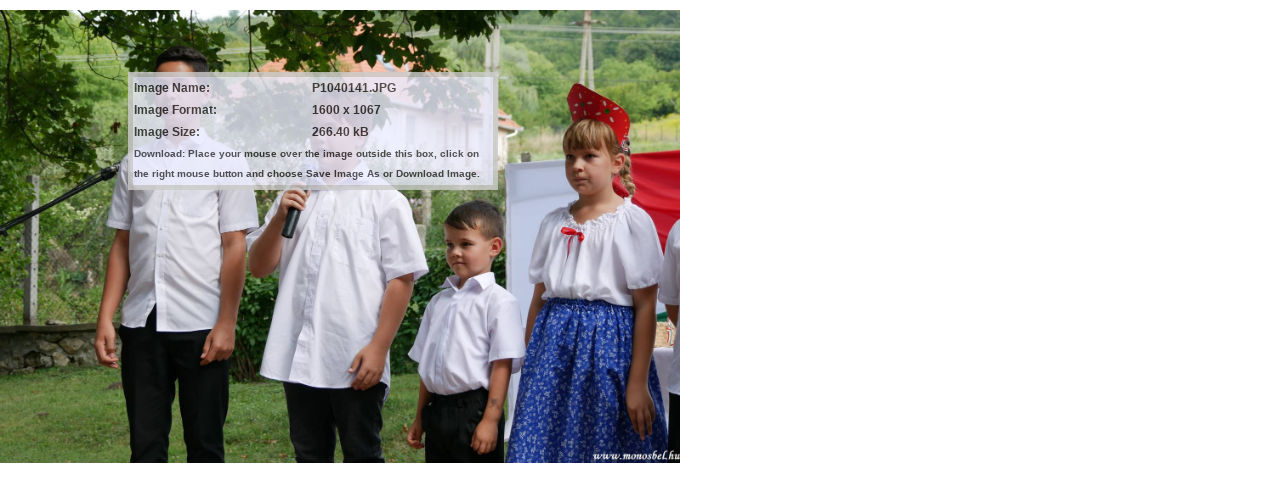

--- FILE ---
content_type: text/html; charset=utf-8
request_url: http://monosbel.hu/index.php?option=com_phocagallery&view=detail&catid=31:2017-augusztus-20&id=2054:2017-augusztus-20&tmpl=component&phocadownload=1&Itemid=154
body_size: 2999
content:
	<!DOCTYPE html PUBLIC "-//W3C//DTD XHTML 1.0 Transitional//EN" "http://www.w3.org/TR/xhtml1/DTD/xhtml1-transitional.dtd">
	<html xmlns="http://www.w3.org/1999/xhtml" xml:lang="hu-hu" lang="hu-hu" >
		<head>
			<meta http-equiv="content-type" content="text/html; charset=utf-8" />
	<meta name="generator" content="Joomla! - Open Source Content Management" />
	<title>Képgaléria</title>
	<link href="/media/com_phocagallery/css/main/phocagallery.css" rel="stylesheet" type="text/css" />
	<link href="/media/com_phocagallery/css/main/rating.css" rel="stylesheet" type="text/css" />
	<link href="/media/com_phocagallery/css/custom/default.css" rel="stylesheet" type="text/css" />
	<link href="/plugins/system/rokbox/assets/styles/rokbox.css" rel="stylesheet" type="text/css" />
	<link href="/libraries/gantry/css/grid-12.css" rel="stylesheet" type="text/css" />
	<link href="/libraries/gantry/css/gantry.css" rel="stylesheet" type="text/css" />
	<link href="/libraries/gantry/css/joomla.css" rel="stylesheet" type="text/css" />
	<link href="/templates/rt_maelstrom/css/joomla.css" rel="stylesheet" type="text/css" />
	<link href="/templates/rt_maelstrom/css-compiled/bootstrap.css" rel="stylesheet" type="text/css" />
	<link href="/templates/rt_maelstrom/css-compiled/master.css" rel="stylesheet" type="text/css" />
	<link href="/templates/rt_maelstrom/css/style1.css" rel="stylesheet" type="text/css" />
	<link href="/templates/rt_maelstrom/css/extensions.css" rel="stylesheet" type="text/css" />
	<link href="/templates/rt_maelstrom/css/demo-styles.css" rel="stylesheet" type="text/css" />
	<link href="/templates/rt_maelstrom/css/template.css" rel="stylesheet" type="text/css" />
	<link href="/templates/rt_maelstrom/css/template-webkit.css" rel="stylesheet" type="text/css" />
	<link href="/templates/rt_maelstrom/css/typography.css" rel="stylesheet" type="text/css" />
	<style type="text/css">
a, .readonstyle-link .readon span, .readonstyle-link .readon .button, #more-articles, .readonstyle-link #rt-top .readon span, .readonstyle-link #rt-feature .readon span, .readonstyle-link #rt-footer-surround .readon span, .readonstyle-link #rt-top .readon .button, .readonstyle-link #rt-feature .readon .button, .readonstyle-link #rt-footer-surround .readon .button, #current, .roktabs-links ul li.active span, .box1 a, #rt-header-surround .box1 a, #rt-footer-surround .box1 a, .box4 a, #rt-header-surround .box4 a, #rt-footer-surround .box4 a, .box5 a, #rt-header-surround .box5 a, #rt-footer-surround .box5 a {color:#66AA08;}
body, #rt-navigation, .box4 .rt-module-surround, .box5 .rt-module-surround, .inputbox, body #roksearch_search_str, body #roksearch_results h3, body #roksearch_results .roksearch_header, body #roksearch_results .roksearch_row_btm, body #roksearch_results .roksearch_row_btm span {color:#CACBCB;}
#rt-header, #rt-top, #rt-header-surround, #rt-bottom, #rt-footer, #rt-copyright, #rt-footer-surround {color:#2D3235;}
#rt-top a, #rt-header a, .readonstyle-link #rt-header-surround .readon span, .readonstyle-link #rt-header-surround .readon .button, .readonstyle-link #rt-footer-surround .readon span, .readonstyle-link #rt-footer-surround .readon .button, #rt-footer-surround a {color:#5ACBFF;}
.menutop ul li.root > .item, .menutop li.active.root > .item, .menutop li.active.root.f-mainparent-itemfocus > .item, .menutop li.root:hover > .item, .menutop li.root.f-mainparent-itemfocus > .item, .rt-splitmenu .menutop li.active > .item, .rt-splitmenu .menutop li:hover > .item, .menutop ul li > .item:hover, .menutop li.f-menuparent-itemfocus > .item, .menutop li.active > .item, .menutop ul li > .item:hover, .menutop li.f-menuparent-itemfocus > .item {color:#66AA08;}

	</style>
	<script type="application/json" class="joomla-script-options new">{"csrf.token":"2f2d89e3709b7b1a3e83636f600bd20b","system.paths":{"root":"","base":""}}</script>
	<script src="/media/jui/js/jquery.min.js?effd8cfa11c1182dacca80451b092618" type="text/javascript"></script>
	<script src="/media/jui/js/jquery-migrate.min.js?effd8cfa11c1182dacca80451b092618" type="text/javascript"></script>
	<script src="/components/com_phocagallery/assets/fadeslideshow/fadeslideshow.js" type="text/javascript"></script>
	<script src="/media/system/js/mootools-core.js?effd8cfa11c1182dacca80451b092618" type="text/javascript"></script>
	<script src="/media/system/js/core.js?effd8cfa11c1182dacca80451b092618" type="text/javascript"></script>
	<script src="/media/system/js/mootools-more.js?effd8cfa11c1182dacca80451b092618" type="text/javascript"></script>
	<script src="/plugins/system/rokbox/assets/js/rokbox.js" type="text/javascript"></script>
	<script src="/templates/rt_maelstrom/js/style1.js" type="text/javascript"></script>
	<script src="/templates/rt_maelstrom/js/gantry-module-scroller.js" type="text/javascript"></script>
	<script src="/libraries/gantry/js/gantry-smartload.js" type="text/javascript"></script>
	<script src="/libraries/gantry/js/gantry-inputs.js" type="text/javascript"></script>
	<script src="/libraries/gantry/js/browser-engines.js" type="text/javascript"></script>
	<script type="text/javascript">
if (typeof RokBoxSettings == 'undefined') RokBoxSettings = {pc: '100'};
				var MaelstromHeader = {
					delay: 7000,
					duration: 2000,
					transition: Fx.Transitions.Quad.easeInOut,
					vdir: 'bottomup',
					hdir: 'ltr'
				};
			window.addEvent("domready", function() {
				new ScrollModules('rt-showcase', {duration: 600, transition: Fx.Transitions.Expo.easeInOut, autoplay: 0, delay: 5000});
new ScrollModules('rt-feature', {duration: 600, transition: Fx.Transitions.Expo.easeInOut, autoplay: 0, delay: 5000});
new ScrollModules('rt-bottom', {duration: 600, transition: Fx.Transitions.Expo.easeInOut, autoplay: 0, delay: 5000});

			});window.addEvent('domready', function() {new GantrySmartLoad({'offset': {'x': 200, 'y': 200}, 'placeholder': '/templates/rt_maelstrom/images/blank.gif', 'exclusion': ['ul.menutop,div.roktabs-wrapper,span.image,div.fusion-submenu-wrapper,.module-content ul.menu .image,.roknewspager-div a,#rokintroscroller,.feature-block .image-full, .controls .up, .controls .down, .rt-gallery']}); });InputsExclusion.push('.content_vote','#rt-popup','#vmMainPage')
	</script>
	<style type="text/css"> 
 html, body, .contentpane, #all, #main {padding:0px !important;margin:0px !important; width: 100% !important; max-width: 100% !important;} 
body {min-width:100%} 
.rt-container {width:100%} 
 </style>
		</head>
		<body class="component-body">
			<div id="rt-main-surround">
				<div class="rt-container">
					<div class="rt-block">
						<div id="rt-mainbody">
					    	<script type="text/javascript">
/***********************************************
* Ultimate Fade In Slideshow v2.0- (c) Dynamic Drive DHTML code library (www.dynamicdrive.com)
* This notice MUST stay intact for legal use
* Visit Dynamic Drive at http://www.dynamicdrive.com/ for this script and 100s more
***********************************************/
var phocagallery=new fadeSlideShow({
	wrapperid: "phocaGallerySlideshowC",
	dimensions: [640, 480],
	imagearray: [["/images/phocagallery/2017/2017-augusztus-20/thumbs/phoca_thumb_l_P1040087.JPG", "", "", ""],
["/images/phocagallery/2017/2017-augusztus-20/thumbs/phoca_thumb_l_P1040088.JPG", "", "", ""],
["/images/phocagallery/2017/2017-augusztus-20/thumbs/phoca_thumb_l_P1040090.JPG", "", "", ""],
["/images/phocagallery/2017/2017-augusztus-20/thumbs/phoca_thumb_l_P1040096.JPG", "", "", ""],
["/images/phocagallery/2017/2017-augusztus-20/thumbs/phoca_thumb_l_P1040098.JPG", "", "", ""],
["/images/phocagallery/2017/2017-augusztus-20/thumbs/phoca_thumb_l_P1040101.JPG", "", "", ""],
["/images/phocagallery/2017/2017-augusztus-20/thumbs/phoca_thumb_l_P1040103.JPG", "", "", ""],
["/images/phocagallery/2017/2017-augusztus-20/thumbs/phoca_thumb_l_P1040106.JPG", "", "", ""],
["/images/phocagallery/2017/2017-augusztus-20/thumbs/phoca_thumb_l_P1040113.JPG", "", "", ""],
["/images/phocagallery/2017/2017-augusztus-20/thumbs/phoca_thumb_l_P1040117.JPG", "", "", ""],
["/images/phocagallery/2017/2017-augusztus-20/thumbs/phoca_thumb_l_P1040119.JPG", "", "", ""],
["/images/phocagallery/2017/2017-augusztus-20/thumbs/phoca_thumb_l_P1040121.JPG", "", "", ""],
["/images/phocagallery/2017/2017-augusztus-20/thumbs/phoca_thumb_l_P1040126.JPG", "", "", ""],
["/images/phocagallery/2017/2017-augusztus-20/thumbs/phoca_thumb_l_P1040128.JPG", "", "", ""],
["/images/phocagallery/2017/2017-augusztus-20/thumbs/phoca_thumb_l_P1040129.JPG", "", "", ""],
["/images/phocagallery/2017/2017-augusztus-20/thumbs/phoca_thumb_l_P1040130.JPG", "", "", ""],
["/images/phocagallery/2017/2017-augusztus-20/thumbs/phoca_thumb_l_P1040132.JPG", "", "", ""],
["/images/phocagallery/2017/2017-augusztus-20/thumbs/phoca_thumb_l_P1040134.JPG", "", "", ""],
["/images/phocagallery/2017/2017-augusztus-20/thumbs/phoca_thumb_l_P1040135.JPG", "", "", ""],
["/images/phocagallery/2017/2017-augusztus-20/thumbs/phoca_thumb_l_P1040137.JPG", "", "", ""],
["/images/phocagallery/2017/2017-augusztus-20/thumbs/phoca_thumb_l_P1040139.JPG", "", "", ""],
["/images/phocagallery/2017/2017-augusztus-20/thumbs/phoca_thumb_l_P1040140.JPG", "", "", ""],
["/images/phocagallery/2017/2017-augusztus-20/thumbs/phoca_thumb_l_P1040141.JPG", "", "", ""],
["/images/phocagallery/2017/2017-augusztus-20/thumbs/phoca_thumb_l_P1040142.JPG", "", "", ""],
["/images/phocagallery/2017/2017-augusztus-20/thumbs/phoca_thumb_l_P1040143.JPG", "", "", ""],
["/images/phocagallery/2017/2017-augusztus-20/thumbs/phoca_thumb_l_P1040144.JPG", "", "", ""],
["/images/phocagallery/2017/2017-augusztus-20/thumbs/phoca_thumb_l_P1040145.JPG", "", "", ""],
["/images/phocagallery/2017/2017-augusztus-20/thumbs/phoca_thumb_l_P1040146.JPG", "", "", ""],
["/images/phocagallery/2017/2017-augusztus-20/thumbs/phoca_thumb_l_P1040147.JPG", "", "", ""],
["/images/phocagallery/2017/2017-augusztus-20/thumbs/phoca_thumb_l_P1040148.JPG", "", "", ""],
["/images/phocagallery/2017/2017-augusztus-20/thumbs/phoca_thumb_l_P1040149.JPG", "", "", ""],
["/images/phocagallery/2017/2017-augusztus-20/thumbs/phoca_thumb_l_P1040151.JPG", "", "", ""],
["/images/phocagallery/2017/2017-augusztus-20/thumbs/phoca_thumb_l_P1040153.JPG", "", "", ""],
["/images/phocagallery/2017/2017-augusztus-20/thumbs/phoca_thumb_l_P1040155.JPG", "", "", ""],
["/images/phocagallery/2017/2017-augusztus-20/thumbs/phoca_thumb_l_P1040156.JPG", "", "", ""],
["/images/phocagallery/2017/2017-augusztus-20/thumbs/phoca_thumb_l_P1040157.JPG", "", "", ""],
["/images/phocagallery/2017/2017-augusztus-20/thumbs/phoca_thumb_l_P1040160.JPG", "", "", ""],
["/images/phocagallery/2017/2017-augusztus-20/thumbs/phoca_thumb_l_P1040162.JPG", "", "", ""],
["/images/phocagallery/2017/2017-augusztus-20/thumbs/phoca_thumb_l_P1040163.JPG", "", "", ""],
["/images/phocagallery/2017/2017-augusztus-20/thumbs/phoca_thumb_l_P1040165.JPG", "", "", ""],
["/images/phocagallery/2017/2017-augusztus-20/thumbs/phoca_thumb_l_P1040167.JPG", "", "", ""],
["/images/phocagallery/2017/2017-augusztus-20/thumbs/phoca_thumb_l_P1040168.JPG", "", "", ""],
["/images/phocagallery/2017/2017-augusztus-20/thumbs/phoca_thumb_l_P1040170.JPG", "", "", ""],
["/images/phocagallery/2017/2017-augusztus-20/thumbs/phoca_thumb_l_P1040171.JPG", "", "", ""],
["/images/phocagallery/2017/2017-augusztus-20/thumbs/phoca_thumb_l_P1040172.JPG", "", "", ""],
["/images/phocagallery/2017/2017-augusztus-20/thumbs/phoca_thumb_l_P1040173.JPG", "", "", ""],
["/images/phocagallery/2017/2017-augusztus-20/thumbs/phoca_thumb_l_P1040175.JPG", "", "", ""],
["/images/phocagallery/2017/2017-augusztus-20/thumbs/phoca_thumb_l_P1040176.JPG", "", "", ""],
["/images/phocagallery/2017/2017-augusztus-20/thumbs/phoca_thumb_l_P1040180.JPG", "", "", ""],
["/images/phocagallery/2017/2017-augusztus-20/thumbs/phoca_thumb_l_P1040182.JPG", "", "", ""],
["/images/phocagallery/2017/2017-augusztus-20/thumbs/phoca_thumb_l_P1040184.JPG", "", "", ""],
["/images/phocagallery/2017/2017-augusztus-20/thumbs/phoca_thumb_l_P1040185.JPG", "", "", ""],
["/images/phocagallery/2017/2017-augusztus-20/thumbs/phoca_thumb_l_P1040188.JPG", "", "", ""],
["/images/phocagallery/2017/2017-augusztus-20/thumbs/phoca_thumb_l_P1040190.JPG", "", "", ""],
["/images/phocagallery/2017/2017-augusztus-20/thumbs/phoca_thumb_l_P1040191.JPG", "", "", ""],
["/images/phocagallery/2017/2017-augusztus-20/thumbs/phoca_thumb_l_P1040192.JPG", "", "", ""],
["/images/phocagallery/2017/2017-augusztus-20/thumbs/phoca_thumb_l_P1040193.JPG", "", "", ""],
["/images/phocagallery/2017/2017-augusztus-20/thumbs/phoca_thumb_l_P1040196.JPG", "", "", ""],
["/images/phocagallery/2017/2017-augusztus-20/thumbs/phoca_thumb_l_P1040197.JPG", "", "", ""],
["/images/phocagallery/2017/2017-augusztus-20/thumbs/phoca_thumb_l_P1040202.JPG", "", "", ""],
["/images/phocagallery/2017/2017-augusztus-20/thumbs/phoca_thumb_l_P1040208.JPG", "", "", ""],
["/images/phocagallery/2017/2017-augusztus-20/thumbs/phoca_thumb_l_P1040210.JPG", "", "", ""],
["/images/phocagallery/2017/2017-augusztus-20/thumbs/phoca_thumb_l_P1040216.JPG", "", "", ""],
["/images/phocagallery/2017/2017-augusztus-20/thumbs/phoca_thumb_l_P1040218.JPG", "", "", ""],
["/images/phocagallery/2017/2017-augusztus-20/thumbs/phoca_thumb_l_P1040223.JPG", "", "", ""],
["/images/phocagallery/2017/2017-augusztus-20/thumbs/phoca_thumb_l_P1040224.JPG", "", "", ""],
["/images/phocagallery/2017/2017-augusztus-20/thumbs/phoca_thumb_l_P1040225.JPG", "", "", ""],
["/images/phocagallery/2017/2017-augusztus-20/thumbs/phoca_thumb_l_P1040226.JPG", "", "", ""],
["/images/phocagallery/2017/2017-augusztus-20/thumbs/phoca_thumb_l_P1040230.JPG", "", "", ""],
["/images/phocagallery/2017/2017-augusztus-20/thumbs/phoca_thumb_l_P1040234.JPG", "", "", ""],
["/images/phocagallery/2017/2017-augusztus-20/thumbs/phoca_thumb_l_P1040235.JPG", "", "", ""],
["/images/phocagallery/2017/2017-augusztus-20/thumbs/phoca_thumb_l_P1040237.JPG", "", "", ""],
["/images/phocagallery/2017/2017-augusztus-20/thumbs/phoca_thumb_l_P1040238.JPG", "", "", ""],
["/images/phocagallery/2017/2017-augusztus-20/thumbs/phoca_thumb_l_P1040239.JPG", "", "", ""],
["/images/phocagallery/2017/2017-augusztus-20/thumbs/phoca_thumb_l_P1040240.JPG", "", "", ""],
["/images/phocagallery/2017/2017-augusztus-20/thumbs/phoca_thumb_l_P1040241.JPG", "", "", ""],
["/images/phocagallery/2017/2017-augusztus-20/thumbs/phoca_thumb_l_P1040242.JPG", "", "", ""],
["/images/phocagallery/2017/2017-augusztus-20/thumbs/phoca_thumb_l_P1040243.JPG", "", "", ""],
["/images/phocagallery/2017/2017-augusztus-20/thumbs/phoca_thumb_l_P1040244.JPG", "", "", ""],
["/images/phocagallery/2017/2017-augusztus-20/thumbs/phoca_thumb_l_P1040247.JPG", "", "", ""],
["/images/phocagallery/2017/2017-augusztus-20/thumbs/phoca_thumb_l_P1040250.JPG", "", "", ""],
["/images/phocagallery/2017/2017-augusztus-20/thumbs/phoca_thumb_l_P1040255.JPG", "", "", ""],
["/images/phocagallery/2017/2017-augusztus-20/thumbs/phoca_thumb_l_P1040257.JPG", "", "", ""],
["/images/phocagallery/2017/2017-augusztus-20/thumbs/phoca_thumb_l_P1040258.JPG", "", "", ""],
["/images/phocagallery/2017/2017-augusztus-20/thumbs/phoca_thumb_l_P1040263.JPG", "", "", ""],
["/images/phocagallery/2017/2017-augusztus-20/thumbs/phoca_thumb_l_P1040265.JPG", "", "", ""],
["/images/phocagallery/2017/2017-augusztus-20/thumbs/phoca_thumb_l_P1040266.JPG", "", "", ""],
["/images/phocagallery/2017/2017-augusztus-20/thumbs/phoca_thumb_l_P1040268.JPG", "", "", ""],
["/images/phocagallery/2017/2017-augusztus-20/thumbs/phoca_thumb_l_P1040272.JPG", "", "", ""],
["/images/phocagallery/2017/2017-augusztus-20/thumbs/phoca_thumb_l_P1040275.JPG", "", "", ""],
["/images/phocagallery/2017/2017-augusztus-20/thumbs/phoca_thumb_l_P1040276.JPG", "", "", ""],
["/images/phocagallery/2017/2017-augusztus-20/thumbs/phoca_thumb_l_P1040278.JPG", "", "", ""],
["/images/phocagallery/2017/2017-augusztus-20/thumbs/phoca_thumb_l_P1040279.JPG", "", "", ""],
["/images/phocagallery/2017/2017-augusztus-20/thumbs/phoca_thumb_l_P1040281.JPG", "", "", ""],
["/images/phocagallery/2017/2017-augusztus-20/thumbs/phoca_thumb_l_P1040282.JPG", "", "", ""],
["/images/phocagallery/2017/2017-augusztus-20/thumbs/phoca_thumb_l_P1040284.JPG", "", "", ""],
["/images/phocagallery/2017/2017-augusztus-20/thumbs/phoca_thumb_l_P1040285.JPG", "", "", ""],
["/images/phocagallery/2017/2017-augusztus-20/thumbs/phoca_thumb_l_P1040288.JPG", "", "", ""],
["/images/phocagallery/2017/2017-augusztus-20/thumbs/phoca_thumb_l_P1040290.JPG", "", "", ""],
["/images/phocagallery/2017/2017-augusztus-20/thumbs/phoca_thumb_l_P1040292.JPG", "", "", ""],
["/images/phocagallery/2017/2017-augusztus-20/thumbs/phoca_thumb_l_P1040296.JPG", "", "", ""],
["/images/phocagallery/2017/2017-augusztus-20/thumbs/phoca_thumb_l_P1040297.JPG", "", "", ""],
["/images/phocagallery/2017/2017-augusztus-20/thumbs/phoca_thumb_l_P1040298.JPG", "", "", ""],
["/images/phocagallery/2017/2017-augusztus-20/thumbs/phoca_thumb_l_P1040299.JPG", "", "", ""],
["/images/phocagallery/2017/2017-augusztus-20/thumbs/phoca_thumb_l_P1040301.JPG", "", "", ""],
["/images/phocagallery/2017/2017-augusztus-20/thumbs/phoca_thumb_l_P1040302.JPG", "", "", ""],
["/images/phocagallery/2017/2017-augusztus-20/thumbs/phoca_thumb_l_P1040306.JPG", "", "", ""],
["/images/phocagallery/2017/2017-augusztus-20/thumbs/phoca_thumb_l_P1040307.JPG", "", "", ""],
["/images/phocagallery/2017/2017-augusztus-20/thumbs/phoca_thumb_l_P1040308.JPG", "", "", ""],
["/images/phocagallery/2017/2017-augusztus-20/thumbs/phoca_thumb_l_P1040309.JPG", "", "", ""],
["/images/phocagallery/2017/2017-augusztus-20/thumbs/phoca_thumb_l_P1040311.JPG", "", "", ""],
["/images/phocagallery/2017/2017-augusztus-20/thumbs/phoca_thumb_l_P1040312.JPG", "", "", ""],
["/images/phocagallery/2017/2017-augusztus-20/thumbs/phoca_thumb_l_P1040313.JPG", "", "", ""],
["/images/phocagallery/2017/2017-augusztus-20/thumbs/phoca_thumb_l_P1040314.JPG", "", "", ""],
["/images/phocagallery/2017/2017-augusztus-20/thumbs/phoca_thumb_l_P1040315.JPG", "", "", ""],
["/images/phocagallery/2017/2017-augusztus-20/thumbs/phoca_thumb_l_P1040319.JPG", "", "", ""],
["/images/phocagallery/2017/2017-augusztus-20/thumbs/phoca_thumb_l_P1040320.JPG", "", "", ""],
["/images/phocagallery/2017/2017-augusztus-20/thumbs/phoca_thumb_l_P1040321.JPG", "", "", ""],
["/images/phocagallery/2017/2017-augusztus-20/thumbs/phoca_thumb_l_P1040322.JPG", "", "", ""],
["/images/phocagallery/2017/2017-augusztus-20/thumbs/phoca_thumb_l_P1040324.JPG", "", "", ""],
["/images/phocagallery/2017/2017-augusztus-20/thumbs/phoca_thumb_l_P1040325.JPG", "", "", ""],
["/images/phocagallery/2017/2017-augusztus-20/thumbs/phoca_thumb_l_P1040326.JPG", "", "", ""],
["/images/phocagallery/2017/2017-augusztus-20/thumbs/phoca_thumb_l_P1040328.JPG", "", "", ""],
["/images/phocagallery/2017/2017-augusztus-20/thumbs/phoca_thumb_l_P1040330.JPG", "", "", ""],
["/images/phocagallery/2017/2017-augusztus-20/thumbs/phoca_thumb_l_P1040332.JPG", "", "", ""],
["/images/phocagallery/2017/2017-augusztus-20/thumbs/phoca_thumb_l_P1040333.JPG", "", "", ""],
["/images/phocagallery/2017/2017-augusztus-20/thumbs/phoca_thumb_l_P1040334.JPG", "", "", ""],
["/images/phocagallery/2017/2017-augusztus-20/thumbs/phoca_thumb_l_P1040335.JPG", "", "", ""],
["/images/phocagallery/2017/2017-augusztus-20/thumbs/phoca_thumb_l_P1040336.JPG", "", "", ""],
["/images/phocagallery/2017/2017-augusztus-20/thumbs/phoca_thumb_l_P1040337.JPG", "", "", ""],
["/images/phocagallery/2017/2017-augusztus-20/thumbs/phoca_thumb_l_P1040338.JPG", "", "", ""],
["/images/phocagallery/2017/2017-augusztus-20/thumbs/phoca_thumb_l_P1040339.JPG", "", "", ""],
["/images/phocagallery/2017/2017-augusztus-20/thumbs/phoca_thumb_l_P1040340.JPG", "", "", ""]
],
	displaymode: {type:'auto', pause: 2000, cycles:0, wraparound:false, randomize: 0},
	persist: false,
	fadeduration: 3000,
	descreveal: "peekaboo",
	togglerid: "",
})
</script>
<div id="download-box"><div style="overflow:scroll;width:680px;height:560px;margin:0px;padding:0px;"><img src="/images/phocagallery/2017/2017-augusztus-20/P1040141.JPG" alt="" /></div><div id="download-msg"><div><table width="360"><tr><td align="left">Image Name: </td><td>P1040141.JPG</td></tr><tr><td align="left">Image Format: </td><td>1600 x 1067</td></tr><tr><td align="left">Image Size: </td><td>266.40 kB</td></tr><tr><td colspan="2" align="left"><small>Download: Place your mouse over the image outside this box, click on the right mouse button and choose Save Image As or Download Image.</small></td></tr></table></div></div></div><div id="phocaGallerySlideshowC" style="display:none"></div>
						</div>
					</div>
				</div>
			</div>
		</body>
	</html>


--- FILE ---
content_type: text/css
request_url: http://monosbel.hu/templates/rt_maelstrom/css/joomla.css
body_size: 5551
content:
/**
 * @package   Maelstrom Template - RocketTheme
* @version   $Id$
* @author    RocketTheme http://www.rockettheme.com
* @copyright Copyright (C) 2007 - 2016 RocketTheme, LLC
* @license   http://www.rockettheme.com/legal/license.php RocketTheme Proprietary Use License
 */

/* Article */
.component-content .rt-article {margin-bottom: 35px;}
.component-content .rt-article-cat {margin-top: 10px;margin-bottom: 15px;}
.component-content .rt-article-bg {border-bottom: none;margin: 0;padding: 0;}
.component-content .rt-pagetitle {margin-top: 0;margin-bottom: 30px;font-weight: normal;letter-spacing: normal;font-size: 170%;}
.component-content .rt-blog .rt-description {border-bottom: none;}
.component-content  ol {margin-left: 5px;}
.component-content .rt-teaser-articles {display: inline-block;margin-top: 20px;}
.component-content .rt-more-articles {padding-top: 15px;}
.component-content #more-articles {display: block;margin: 0;padding: 0;position: relative;height: 24px;}
.component-content #more-articles span {display: inline-block;margin: 0;padding: 0 20px 0 0;line-height: 24px;font-size: 15px;float: right;background-position: 100% 6px;background-repeat: no-repeat}
.component-content #more-articles.spinner {background-image:url(../images/spinner.gif);background-position: 0 50%;background-repeat: no-repeat;}
.component-content #more-articles.disabled {cursor: default;}
.component-content .multicolumns .rt-article {clear: both;margin-bottom: 35px;}
.component-content .rt-author, .component-content .rt-date-posted, .component-content .rt-date-modified, .component-content .rt-date-published, .component-content .rt-hits {line-height: 140%;margin-right: 15px;font-size: 100%; display: inline;font-weight: normal;}
.component-content .rt-articleinfo {margin: -4px 0 0 0;}
.component-content .rt-articleinfo2 {margin: 0;}
.component-content .rt-articleinfo-text {float: left;padding-top: 8px;}
.component-content .article-header {padding: 8px 0;margin: 0 0 15px 0;}
.component-content .article-date-box {width: 50px;height: 50px;display: block;float: left;border-radius: 6px;margin-top: -4px;margin-bottom: 5px;}
.component-content .article-date-box2 {padding: 10px 10px 0 10px;}
.component-content .date-item {display: block;text-align: center;font-size: 16px;line-height: 16px;}
.component-content .month-item {display: block;text-align: center;font-size: 12px;}
.component-content .article-title-box {margin-left: 60px;}
.component-content .content_rating {display: block;clear: both;}
.component-content .img-intro-right, .component-content .img-fulltext-right {float: right;margin-left: 10px;margin-bottom: 10px;}
.component-content .img-intro-left, .component-content .img-fulltext-left {float: left;margin-right: 10px;margin-bottom: 10px;}

/* Article Index */
.component-content #article-index, .component-content .article-index {float:right;border-radius:5px;margin-left: 15px;background: rgba(0, 0, 0, 0.05);border:1px solid rgba(0, 0, 0, 0.1);}
.component-content #article-index ul, .component-content .article-index ul {list-style:none;margin:0;padding:0;}
.component-content #article-index ul li:first-child a, .component-content .article-index ul li:first-child a {border-top-right-radius:5px;border-top-left-radius:5px;}
.component-content #article-index ul li a, .component-content .article-index ul li a {border-bottom:1px solid rgba(0, 0, 0, 0.1);display:block;line-height:20px;padding:8px 12px;}
.component-content #article-index ul li a.active, .component-content .article-index ul li a.active {color:inherit;}
.component-content #article-index ul li a:hover, .component-content .article-index ul li a:hover {background:rgba(0, 0, 0, 0.1);}
.component-content #article-index ul li:last-child a, .component-content .article-index ul li:last-child a {border-bottom:none !important;border-bottom-right-radius:5px;border-bottom-left-radius:5px;}
.component-content .article-index .nav-tabs.nav-stacked>li>a{border:1px solid 1px solid rgba(0, 0, 0, 0.1);background: rgba(0, 0, 0, 0.05);}
.component-content .article-index .nav-tabs.nav-stacked>li>a:hover{background:rgba(0, 0, 0, 0.1);}

/* Unpublished */
.system-unpublished {background: rgba(0,0,0);background: rgba(0,0,0,0.2);border:none;padding:5px;}

/* Column Layout */
.component-content .float-left {float: left;margin-left: 15px;}
.component-content .first.float-left, .component-content .float-left.width100 {margin-left: 0;}
.component-content .float-right {float: right;}
.component-content .multicolumns {width: 100%;}
.component-content .width25 {width: 22.7%;}
.component-content .width33 {width: 31.333%;}
.component-content .width50 {width: 48.5%;}
.component-content .width100 {width: 100%;}

/* Search */
.rt-joomla .search p.info {margin: 0px;color: #969696;font-style: italic;}
.rt-joomla .search span.highlight {background: #ffffaa;}
.rt-joomla .search_result {margin-top: 15px;}
.rt-joomla .search_result .inputbox {border: 1px solid #ddd;font-size: 1.2em;padding: 2px;margin: 0;}
.rt-joomla .search_result fieldset.word label {display: block;width: 130px;float: left;font-weight: bold;font-size: 120%;}
.rt-joomla .search_result fieldset {margin-bottom: 15px;}
.rt-joomla .search_result .phrase legend, .rt-joomla .search_result .only legend {line-height: 30px;font-weight: bold;}

/* Typography */
.component-content .rt-article-icons {width: auto;white-space: nowrap;float: right;}
.component-content .rt-article-icons ul {margin: 0;padding: 0;list-style: none;}
.component-content .rt-article-icons ul li {margin: 0;padding: 0;float: left;}
.component-content .rt-article-icons ul li a {display: block;width: 17px;height: 17px;float: left;margin-left: 5px;}
.component-content .rt-article-icons ul li img {display: none;}
.component-content .rt-article-no-icon li{list-style: none; display:inline; float:right; margin-left: 5px;}
.component-content .print-icon a {background-position: 0 0;background-repeat: no-repeat;}
.component-content .email-icon a {background-position: -34px 0;background-repeat: no-repeat;}
.component-content .edit-icon a {background-position: -98px 0;}
.component-content .print-icon a:hover {background-position: 0 -36px;}
.component-content .email-icon a:hover {background-position: -34px -36px;}
.component-content .edit-icon a:hover {background-position: -98px -36px;}
.tool-tip {z-index: 1000 !important;}
.tip-wrap {z-index: 1000 !important;padding: 5px;border-radius: 6px;}
#form-login ul, #com-form-login ul, ul.rt-more-articles, .rt-section-list ul, ul.mostread, ul.latestnews, .weblinks ul, #rt-popuplogin ul {padding: 0;}
#rt-popuplogin ul {margin-top: 10px;}
#form-login ul li, #com-form-login ul li, ul.rt-more-articles li, .rt-section-list ul li, ul.mostread li, ul.latestnews li, .weblinks ul li, #rt-popuplogin ul li {list-style: none;}
#form-login ul li a, #com-form-login ul li a, ul.rt-more-articles li a, .rt-section-list ul li a, ul.mostread li a, ul.latestnews li a, .weblinks ul li a, #rt-popuplogin ul li a {padding: 0 0 0 18px;background-position: 0 5px;background-repeat: no-repeat;display: block;line-height: 160%;font-size: 110%;font-weight: normal;}
#form-login ul li a:hover, #com-form-login ul li a:hover, ul.rt-more-articles li a:hover, .rt-section-list ul li a:hover, ul.mostread li a:hover, ul.latestnews li a:hover, .weblinks ul li a:hover {background-position: 0 -495px;}
#form-login .inputbox, .component-content .user input#email, .component-content .user input#name, .component-content .user input#username, .component-content .user input#password, .component-content .user input#passwd, .component-content .user input#password2 {width: 178px !important;padding: 6px 4px;outline: none;}
.inputbox, #form-login .inputbox, #com-form-login .inputbox, #josForm .inputbox, .component-content .search_result .inputbox, .component-content .contact .inputbox, .component-content .user input#email, .component-content .user input#name, .component-content .user input#username, .component-content .user input#password, .component-content .user input#passwd, .component-content .user input#password2, #modules-form input[type="text"], #modules-form select, #modules-form .chzn-single, #modules-form .chzn-choices {width: 178px;padding: 6px 4px;outline: none;}
#modules-form hr {border: 0;height: 10px;}
.weblink-category .category .title {font-size: 100%;}
.weblink-category ul.actions{margin:0;list-style:none;} 
.weblink-category ul.actions li{list-style: none; display:inline; float:right;background: none; padding: 0 3px;} 

#rt-popuplogin .inputbox {padding: 6px 4px;outline: none;font-size: 14px;}
#com-form-login .inputbox, .component-content .user input#email, .component-content .user input#name, .component-content .user input#username, .component-content .user input#password, .component-content .user input#password2 {width: 260px;}
.rt-joomla .user label.label-left, .rt-joomla .user span.label-left {display: block;width: 130px;float: left;font-weight: bold;font-size: 120%;}
.component-content form fieldset dt label  {display: block;width: 130px;float: left;font-weight: bold;font-size: 120%;}
#com-form-login #remember.inputbox {width: auto;}
#com-form-login .inputbox {padding: 5px 10px;outline: none;}
.component-content #member-registration fieldset {border: none;}
#member-profile fieldset, .registration fieldset {padding: 0;}
.rt-pagination, .pagination, .pager {margin-top: 15px;}
.rt-pagination a, .pagination a, .pager a {font-weight: normal;font-size: 1em;}
.rt-pagination .rt-results, .pagination .results, .pager .results {text-align: center;margin: 0;}
.rt-pagination .pagenav, .pagination .pagenav, .pager .pagenav {padding: 0 4px;}
.component-content .rt-pagination, .component-content .pagination, .component-content .pager {margin: 10px 0;padding: 10px 0 10px 0px;}
.component-content .rt-pagination ul, .component-content .pagination ul, .component-content .pager ul {list-style-type: none;margin: 0;padding: 0;text-align: center;}
.component-content .rt-pagination li, .component-content .pagination li, .component-content .pager li {display: inline;padding: 2px 5px;text-align: center;margin: 0 2px;border: none;}
.component-content .rt-pagination li.pagination-start, .component-content .rt-pagination li.pagination-next, .component-content .rt-pagination li.pagination-end, .component-content .rt-pagination li.pagination-prev, .component-content .pagination li.pagination-start, .component-content .pagination li.pagination-next, .component-content .pagination li.pagination-end, .component-content .pagination li.pagination-prev {border: 0;}
.component-content .rt-pagination li.pagination-start, .component-content .rt-pagination li.pagination-start span, .component-content .pagination li.pagination-start, .component-content .pagination li.pagination-start span {padding: 0;}
.component-content p.counter {font-weight: bold;}
#com-form-login ul {margin-top: 15px;}
#form-login ul {padding-left: 0;}
#form-login {overflow: hidden;}
.component-content #member-registration fieldset {border: 0px none;}
.component-content .results ol.list {margin-top: 0;}
.component-content .results ol.list h4 {border: 0;margin-top: 0;margin-bottom: 0;display: inline;}
.component-content .results ol.list li {padding: 10px 5px;margin-bottom: 5px;}
.component-content .results ol.list li p {margin-top: 0;font-size: 90%;}
.component-content .results ol.list .description {margin-bottom: 15px;}
.component-content .results ol.list li span.small {font-size: 90%;}
.component-content .rt-article-links h3, .component-content .user legend, .component-content .contact legend {font-weight: normal;font-size: 170%;line-height: 120%;letter-spacing: normal;}
.component-content .user {margin-top: 15px;}
.component-content .user legend {margin-top: 15px;}
.component-content .user .label-left {padding: 4px 0;}
.component-content .user fieldset div {overflow: visible;clear: both;margin-bottom: 8px;}
.component-content .user td.paramlist_key {width: 180px;}
.component-content .search_result select#ordering.inputbox {margin-right: 10px;}
#rt-main-surround .component-content .inputbox.invalid {color: #c00;}
.rt-joomla-table {padding-bottom: 20px;}
.component-content .rt-joomla-table td {border: 0;padding: 8px;}
.component-content .rt-joomla-table th {border: 0;}
.component-content tr.odd td, .component-content tr.even td {border: 0;}
.contact .rt-joomla-table, .contact .rt-joomla-table th, .contact .rt-joomla-table tbody, .contact .rt-joomla-table td, .rt-joomla-table .odd, .rt-joomla-table .even {background: none;border: 0;}
.component-content .rt-description img {margin-right: 15px;}
#rt-mainbody .my-pagenav {float: left;margin-left: 10px;}
.tab {display: inline-block;margin-right: 10px;text-align: center;}
.page-block {display: inline-block;margin-right: 4px;font-weight: bold;text-align: center;}
.page-active, .page-inactive {padding: 0 4px;}
.page-inactive:hover {cursor: pointer;}
.search_result label {margin-right: 10px;}
.search_result legend {font-size: 14px;padding-bottom: 5px;}
.register-buttons .readon {float: left;margin-right: 5px;}

/* Polls */
.fusion-submenu-wrapper .rt-pollrow {font-size: 100%;}
.rt-poll .rt-pollrow {padding: 8px 0 10px 0;}
.rt-poll .readon {float: none;margin-right: 5px;}
.rt-poll .rt-pollbuttons {margin: 10px 0 0 0;}
.readonstyle-link .rt-poll .readon {float: left;margin-right: 20px;}
.pollstableborder td div {border: 0;height: 10px !important;min-width: 2px;}
.rt-poll .pollstableborder th, .rt-poll .pollstableborder td, .rt-poll .poll dd {border: 0;}

/* SmartLoad */
img.spinner {background: url(../images/spinner.gif) center center no-repeat;}
.weblinks td img {width:16px;height:16px;}

/* Frontend Module Editing */
#modules-form .radio input[type="radio"], #modules-form .checkbox input[type="checkbox"] {width: auto;height: auto;}
#modules-form .radio input[type="radio"] + label, #modules-form .checkbox input[type="checkbox"] + label {margin-right: 5px;}
#modules-form .btn-group {display: inline-block;}
#modules-form .btn-group .btn-default [class^="icon"], #modules-form .btn-group .btn-default [class*="icon"] {display: none;}
#modules-form .nav {list-style: none;padding-left: 0;}
.editor .btn-toolbar {margin-top: 5px;}
body .chzn-container {vertical-align: middle;width: 200px !important;}

/* Editing */
.component-content .edit-article fieldset legend {font-size: 230%;}
.component-content .edit-article fieldset div {overflow: visible;margin-bottom: 8px;}
.component-content .edit-article fieldset #editor-xtd-buttons div {clear: none;}
#system-message dd.notice {border: 0;background: none;}
.component-content .save .readon {margin-left: 10px;}
div.calendar {z-index: 9999;}
.button2-left {background: url(../images/system/j_button2_left.png) no-repeat !important;color: #666;}
.button2-left .image {background: url(../images/system/j_button2_image.png) 100% 0 no-repeat !important;}
.button2-left .readmore {background: url(../images/system/j_button2_readmore.png) 100% 0 no-repeat !important;}
.button2-left .pagebreak {background: url(../images/system/j_button2_pagebreak.png) 100% 0 no-repeat !important;}
.button2-left .blank {background: url(../images/system/j_button2_blank.png) 100% 0 no-repeat !important;}
.button2-left .linkmacro {background: url(../images/system/j_button2_rokcandy.png) 100% 0 no-repeat !important;}

/* Core Components - Member Access */
.rt-joomla .login label#password-lbl, .rt-joomla .login label#username-lbl {display: block;float: left;font-size: 120%;font-weight: bold;width: 130px;}
.component-content #password-lbl, .component-content #username-lbl, .component-content #form-login-secretkey label {width: 130px;display: block;float: left;font-size: 120%;font-weight: bold;}


/* Buttons */
#editor-xtd-buttons {padding: 5px 0;}
.button2-left {margin-top: 5px;margin-right: 5px;}
.button2-left, .button2-right, .button2-left div, .button2-right div {float: left;}
.component-content  .button2-left .linkmacro, .component-content  .button2-left .image {background: none;}
.button2-left a, .button2-right a, .button2-left span, .button2-right span {display: block;height: 22px;float: left;line-height: 22px;font-size: 11px;cursor: pointer;margin-bottom: 5px;}
.button2-left span, .button2-right span {cursor: default;}
.button2-left .page a, .button2-right .page a, .button2-left .page span, .button2-right .page span {padding: 0 6px;}
.button2-left a:hover, .button2-right a:hover {text-decoration: none;}
.button2-left a, .button2-left span {padding: 0 24px 0 6px;}
.button2-right a, .button2-right span {padding: 0 6px 0 24px;}
.button2-left .blank a {padding-right: 6px;}
.img_caption.left {float: left;margin-right: 1em;}
.img_caption.right {float: right;margin-left: 1em;}
.img_caption.left p {clear: left;text-align: center;}
.img_caption.right p {clear: right;text-align: center;}
.img_caption {text-align: center !important;}
.edit-article fieldset div input, .edit-article fieldset textarea {padding: 4px;}
.edit-article fieldset div .label-left {padding: 0;}
.edit-article fieldset div img.calendar {vertical-align: middle;margin-left: 5px;opacity: 1.0 !important;}

/* System Messages */
#system-message dd ul, #system-message dd.error ul, #system-message dd.notice ul {border: 0;font-size: 1.2em;text-align: center;}
#system-message {margin-bottom: 10px;padding: 0;}
#rt-drawer #system-message {margin-top: 10px;margin-bottom: 10px;}
#system-message dt {display:none;}
#system-message dd {margin: 0;font-weight: bold; padding:0;}
#system-message dd ul {background: #BFD3E6;color: #0055BB;margin: 10px 0 10px 0;list-style: none;padding: 10px;border: none;}
#system-message h4, #system-message .close {display: none;}
#system-message p {margin-bottom: 0; text-align:center; font-size:120%; padding: 10px 30px;}
#system-message li {padding: 0 30px;}

/* System Error Messages */
#system-message dt.error {display: none;}
#system-message dd.error ul {color: #c00;background-color: #EBC8C9;border: none;}

/* System Notice Messages */
#system-message dd.notice {background: none;border: 0;}
#system-message dt.notice {display: none;}
#system-message dd.notice ul {color: #A08B4C;background: #F5ECC1;border: none;}

/* Compatibility */
#recaptcha_widget_div {position: absolute;top: -140px;}
#emailForm fieldset div.readon {position: relative;margin-top: 140px;}
#emailForm fieldset div.readon br {display: none;}

/* Advanced Search */
.component-content .search-results {clear: both;}
.component-content #finder-search .word {margin-bottom: 10px;}
.component-content #advanced-search #finder-filter-select-list li {margin-bottom: 10px;}
.component-content #advanced-search #finder-filter-select-list label {width: 135px; display: inline; float: left;}

/*Tool Tip*/
.tooltip{position:absolute;z-index:1030;display:block;font-size:11px;line-height:1.4;opacity:0;filter:alpha(opacity=0);visibility:visible;}
.tooltip.in{opacity:0.8;filter:alpha(opacity=80);}
.tooltip.top{padding:5px 0;margin-top:-3px;}
.tooltip.right{padding:0 5px;margin-left:3px;}
.tooltip.bottom{padding:5px 0;margin-top:3px;}
.tooltip.left{padding:0 5px;margin-left:-3px;}
.tooltip-inner{max-width:200px;padding:8px;color:#ffffff;text-align:center;text-decoration:none;background-color:#000000;-webkit-border-radius:4px;-moz-border-radius:4px;border-radius:4px;}
.tooltip-arrow{position:absolute;width:0;height:0;border-color:transparent;border-style:solid;}
.tooltip.top .tooltip-arrow{bottom:0;left:50%;margin-left:-5px;border-top-color:#000000;border-width:5px 5px 0;}
.tooltip.right .tooltip-arrow{top:50%;left:0;margin-top:-5px;border-right-color:#000000;border-width:5px 5px 5px 0;}
.tooltip.left .tooltip-arrow{top:50%;right:0;margin-top:-5px;border-left-color:#000000;border-width:5px 0 5px 5px;}
.tooltip.bottom .tooltip-arrow{top:0;left:50%;margin-left:-5px;border-bottom-color:#000000;border-width:0 5px 5px;}

/* Frontend Editor */
.component-content .edit .pull-left {float: left;}
.component-content .edit .pull-right {float: right;}
.component-content .edit #editor-xtd-buttons a.btn, .component-content .toggle-editor a.btn {background: #eee; padding: 2px !important; margin: 0 !important; line-height: 1.2em; border: solid 1px #dddddd; font-weight: bold; text-decoration: none; display: inline;}
.component-content .edit #editor-xtd-buttons {float: left;}
.component-content .edit .toggle-editor {float: right;}
.component-content .toggle-editor a.btn {display: block; border-top: 0;}
.component-content .edit legend {padding: 5px 0;}
.component-content .input-append {display: inline-block;}
.component-content button#jform_publish_up_img, .component-content button#jform_publish_down_img {border: none; background: none;}
.component-body .form-inline .pull-left {float: left;}
.component-body .form-inline .pull-right {float: right;}
.component-body .form-inline .hr-condensed {display: none;}
.component-body .form-inline .filters {clear: both; text-align: left;}
.component-body .form-inline fieldset select {display: inline-block; width: 160px; float: none;}
.component-body .form-inline fieldset button {margin: 5px; height: 22px;}
.component-body .form-inline fieldset button i {margin-right: 0;}
.component-body .form-inline th.title {font-size: 1.0em;}
.component-body .form-inline th.title:before {background: none;}
.component-body .thumbnails {margin: 0 -40px; list-style: none;}
.component-body .thumbnails .height-50 {height: 50px;}
.component-body .thumbnails .small {font-size: 11px;}
.component-body .thumbnails:before, .thumbnails:after {display: table; content: ""; line-height: 0;}
.component-body .thumbnails:after {clear: both;}
.component-body .row-fluid .thumbnails {margin-left: 0;}
.component-body .thumbnails > li {float: left; margin-bottom: 18px; margin-left: 20px;}
.component-body .thumbnail { display: block; padding: 4px; line-height: 18px; border: 1px solid #dddddd; border-radius: 4px;}
.component-body .thumbnail .icon-folder-2:before {content: "";}
.component-body a.thumbnail:hover {border-color: #08c;}
.component-body .thumbnail > img {display: block; max-width: 100%; margin-left: auto; margin-right: auto;}
.component-body .thumbnail .caption {padding: 9px; color: #555;}
.component-body .form-horizontal .pull-left {float: left;}
.component-body .form-horizontal .pull-right {float: right;}
.component-body #imageForm.form-horizontal .span9 {float: left; width: 538px;}
.component-body #imageForm.form-horizontal .control-group {margin-bottom: 18px;}
.component-body #imageForm.form-horizontal .control-group:before,
.component-body #imageForm.form-horizontal .control-group:after {display: table; content: ""; line-height: 0;}
.component-body #imageForm.form-horizontal .control-group:after {clear: both;}
.component-body #imageForm.form-horizontal .control-label {float: left; width: 140px; padding-top: 0; text-align: right;}
.component-body #imageForm.form-horizontal .controls {margin-left: 160px;}
.component-body #imageForm.form-horizontal button#upbutton {position: relative; top: -9px;}
.component-body #imageForm.form-horizontal .help-block {margin-top: 9px; margin-bottom: 0;}
.component-body #imageForm.form-horizontal .form-actions {padding-left: 160px;}
.component-body #imageForm.form-horizontal .well, .component-body #uploadForm.form-horizontal .well  {min-height: 20px; padding: 20px 20px 30px 0; margin-bottom: 20px; background-color: #f5f5f5; border: 1px solid #e3e3e3; border-radius: 4px;}
.component-body #imageForm.form-horizontal .well .pull-right .btn:not(.btn-primary) {height: 38px;}
.component-body #uploadForm.form-horizontal .well {padding: 5px 20px 80px 0;}
.component-body .form-horizontal #uploadform #upload-submit {margin-left: 15px;}

/*FontAwesome Icons*/
.component-content dl.article-info .rt-article-icons {width: auto;}
.component-content dl.article-info .rt-article-icons li {display: inline-block;}
.component-content dl.article-info .rt-article-icons ul li a {width: auto;height: auto;float: none;background: none;}
.component-content dl.article-info .rt-article-icons ul li a span {width: 18px;height: 18px;float: none;display: inline-block;background-repeat: no-repeat;}
.component-content dl.article-info .rt-article-icons ul .print-icon span {background-position: -1px 0;}
.component-content dl.article-info .rt-article-icons ul .email-icon span {background-position: -22px -1px;}
.component-content dl.article-info .rt-article-icons ul .edit-icon span {background-position: -63px 0;}
.component-content dl.article-info .rt-article-no-icon ul .edit-icon a {margin-right: 0;}
.component-content dl.article-info .rt-article-no-icon li {margin-right: 5px;}
dd.rt-article-icons ul.actions li.edit-icon {padding-left: 5px;}

/*Additional Fixes*/
.component-content .search-results .word label, .component-content .search-results .word input {float: left;}
.component-content .search_result .readon {margin-left:15px;}
.content_rating p {margin:0;}
.component-content .contact .button {margin:0;}
.weblink-category p {font-size: 15pt;}
.component-content .pagenav li.next {float:right;}
.component-content .button2-left a {line-height: 1.9em;}
.component-content .button2-left {margin-top:2px;}
.calendar, .calendar table {background:none; border:none;}
#users-profile-core dt, #users-profile-custom dt {width:12em;}
.component-content ul#archive-items li.row0, .component-content ul#archive-items li.row1 {padding: 0;}
.calendar table {background: #DDD;}
.component-content #mailto-window button {margin: 0;}
#mailto-window {background: #E5E5E5;}
#mailto-window button, #mailto-window .readon { background-image: none;}
.registration input {padding: 3px;}
.contact-form input {padding: 3px;}
.edit input {padding: 3px;}
.profile-edit input {padding: 3px;}
.edit #jform_alias-lbl {width: 9em;}
.search-results .controls { width: 275px; height: 0; margin-top: 0; margin-bottom: 35px; position: inherit;}
.alert .close { display: none;}
.alert-message { padding: 9px; }
body .component-content tr.even td {background: transparent;}
body .component-content tr.odd td {background: transparent;}
body .component-content th {background: transparent;}
.login-fields input#remember { box-shadow: none;}
#rt-breadcrumbs .rokbreadcrumbs { display: inline-block;font-size: 130%;overflow: hidden;padding-top: 2px;}
#rt-breadcrumbs .rokbreadcrumbs span, #rt-breadcrumbs .rokbreadcrumbs .pathway {padding: 5px 8px;float: left;display: block;line-height: 20px;}
.component-content #archive-items { margin: 20px 0; list-style-type: none;padding: 0;}
.component-content #archive-items .title {margin-bottom: 15px;}

--- FILE ---
content_type: text/css
request_url: http://monosbel.hu/templates/rt_maelstrom/css/style1.css
body_size: 3078
content:
/**
 * @package   Maelstrom Template - RocketTheme
* @version   $Id$
* @author    RocketTheme http://www.rockettheme.com
* @copyright Copyright (C) 2007 - 2016 RocketTheme, LLC
* @license   http://www.rockettheme.com/legal/license.php RocketTheme Proprietary Use License
*/

/* Core - Text Colors */
a:hover {color: #fff;}

/* Header - Text Colors */
#rt-top a:hover, #rt-header a:hover {color: #000;}

/* Top Menu - Text Colors */
.menutop li > .item {color: #ddd;}

/* Module Varations - Text Colors */
.title {color: #CACBCB;text-shadow: -1px -1px 2px #151515;}
#rt-header-surround .title, #rt-footer-surround .title {color: #000;text-shadow: 1px 1px 2px #fff;}
.title1 .title, #rt-header-surround .title1 .title, #rt-footer-surround .title1 .title, .box4.title1 .title, .box5.title1 .title {color: #fff;text-shadow: -1px -1px 2px #444;}
.title2 .title, #rt-header-surround .title2 .title, #rt-footer-surround .title2 .title, .box4.title2 .title, .box5.title2 .title {color: #fff;text-shadow: -1px -1px 2px #444;}
.title3 .title, #rt-header-surround .title3 .title, #rt-footer-surround .title3 .title, .box4.title3 .title, .box5.title3 .title {color: #fff;text-shadow: -1px -1px 2px #444;}
.title3 a {color: #C57800;}
.title3 a:hover {color: #fff;}
.title4 .title, .title5 .title {color: #CACBCB;text-shadow: -1px -1px 2px #000;}
.icon1 .title, .icon2 .title, .icon3 .title, .icon4 .title, .icon5 .title {background-image: url(../images/style1/title-icons.png);}
.icon6 .title, .icon7 .title, .icon8 .title, .icon9 .title, .icon10 .title {background-image: url(../images/style1/title-icons2.png);}
.box1 .rt-module-surround {color: #fff;}
.box1 .title, #rt-header-surround .box1 .title, #rt-footer-surround .box1 .title {color: #fff;text-shadow: -1px -1px 2px #444;}
.box1 a:hover, #rt-header-surround .box1 a:hover, #rt-footer-surround .box1 a:hover {color: #fff;}
.box2 .rt-module-surround {color: #fff;}
.box2 .title, #rt-header-surround .box2 .title, #rt-footer-surround .box2 .title {color: #fff;text-shadow: -1px -1px 2px #444;}
.box2 a, #rt-header-surround .box2 a, #rt-footer-surround .box2 a {color: #F0FFB4;}
.box2 a:hover, #rt-header-surround .box2 a:hover, #rt-footer-surround .box2 a:hover {color: #fff;}
.box3 .rt-module-surround {color: #fff;}
.box3 .title, #rt-header-surround .box3 .title, #rt-footer-surround .box3 .title {color: #fff;text-shadow: -1px -1px 2px #444;}
.box3 a, #rt-header-surround .box3 a, #rt-footer-surround .box3 a {color: #FFE4AC;}
.box3 a:hover, #rt-header-surround .box3 a:hover, #rt-footer-surround .box3 a:hover {color: #fff;}
.box4 .title, #rt-header-surround .box4 .title, #rt-footer-surround .box4 .title {color: #CACBCB;text-shadow: -1px -1px 2px #151515;}
.box4 a:hover, #rt-header-surround .box4 a:hover, #rt-footer-surround .box4 a:hover {color: #fff;}
.box5 .title, #rt-header-surround .box5 .title, #rt-footer-surround .box5 .title {color: #CACBCB;text-shadow: -1px -1px 2px #000;}
.box5 a:hover, #rt-header-surround .box5 a:hover, #rt-footer-surround .box5 a:hover {color: #fff;}

/* Side Menu - Text Colors */
.module-content ul.menu li a:hover, .module-content ul.menu li .separator:hover, .module-content ul.menu li .item:hover, .module-content .menu li.active#current > .item, .module-content .menu li.active.current > a, .module-content .menu li.active#current > a {color: #fff;}

/* Footer - Text Colors */
#rt-footer-surround a:hover {color: #000;}

/* Typography - Text Colors */
.readon span, .readon .button {color: #fff;text-shadow: -1px -1px 2px #333;}
.readonstyle-link .readon:hover span, .readonstyle-link .readon .button:hover {color: #fff;}
.readonstyle-link #rt-header-surround .readon:hover span, .readonstyle-link #rt-header-surround .readon .button:hover, .readonstyle-link #rt-footer-surround .readon:hover span, .readonstyle-link #rt-footer-surround .readon .button:hover {color: #000;}
.rt-author, .rt-date-posted, .rt-date-modified, .rt-date-published, .rt-hits {color: #696D70;}
.article-date-box {background: #151515;}
.date-item {color: #fff;}
.month-item {color: #696D70;}

/* Background */
body {background: #EDF5F8;}

/* Logo */
#rt-logo {background: url(../images/logo/style1/logo.png);}

/* Header */
#rt-header-surround2 {padding-bottom: 25px;}
.backgroundlevel-high #rt-header-background, .backgroundlevel-med #rt-header-background {height: 140px;}
.backgroundlevel-high #rt-header-background2 {height: 140px;margin-top: -140px;visibility: hidden;}
.backgroundlevel-high #rt-header-background3 {height: 140px;margin-top: -140px;visibility: hidden;}
.backgroundlevel-high #rt-header-content, .backgroundlevel-med #rt-header-content {margin-bottom: -90px;}
#rt-top .rt-container {position: relative;}
#rt-header .rt-block, #rt-top .rt-block {position: relative;z-index: 1000;}
.fixedheader-1 #rt-header-surround {position: fixed;top: 0;width: 100%;z-index: 10000;}
#rt-top, #rt-header, .backgroundlevel-low #rt-header-background {background: #EDF5F8;}
#rt-header {background: #EDF5F8;}
#rt-header-surround {background: url(../images/style1/header-gradient.png) 50% 100% repeat-x;}
#rt-header-surround2 {background: url(../images/style1/shadow-divider.png) 50% 100% no-repeat;}
.backgroundlevel-high #rt-header-background, .backgroundlevel-med #rt-header-background {background: url(../images/style1/backgrounds/header-bg.jpg) 50% 100% repeat-x;}
.backgroundlevel-high #rt-header-background2 {background: url(../images/style1/backgrounds/header-bg2.jpg) 50% 100% repeat-x;}
.backgroundlevel-high #rt-header-background3 {background: url(../images/style1/backgrounds/header-bg3.jpg) 50% 100% repeat-x;}
#rt-body-background {background: #2D3235;}

/* Top Menu */
#rt-navigation {background: #2D3235;}
.backgroundlevel-low #rt-navigation {padding-top: 5px;}
.menutop .fusion-submenu-wrapper {background: url(../images/style1/black-overlay.png);}
.menutop ul li {background: url(../images/style1/divider-line2.png) 50% 100% repeat-x;}
.menutop ul li > .daddy span {background-image: url(../images/style1/arrows-right.png);}
.menutop li.parent.root .item span .daddyicon, .menutop li.root .daddy.item .daddyicon {background-image: url(../images/style1/topdaddy.png);}

/* Showcase */
#rt-showcase {background: url(../images/style1/shadow-divider.png) 50% 100% no-repeat;}

/* Main Body */
#rt-mainbody .rt-module-surround3 {background: #2D3235;}
.main-shadow {background: url(../images/style1/main-shadow-r.png) 100% 0 no-repeat;}
.main-shadow2 {background: url(../images/style1/main-shadow-l.png) 0 0 no-repeat;}
.main-fade {background: url(../images/style1/footer-gradient.png) 50% 0 repeat-x;}
.main-fade2 {background: url(../images/style1/header-gradient.png) 50% 100% repeat-x;}
.main-fade3 {background: #2D3235;}
.component-content .article-header {background: url(../images/style1/divider-line.png) 50% 100% repeat-x;}
.tip-wrap {background: #2D3235;border: 1px solid rgba(255,255,255,0.2);}

/* Module Variations */
.title1 .module-title {background: #53585F url(../images/style1/title1-bg.png) 50% 0 repeat-x;}
.title2 .module-title {background: #77B21D url(../images/style1/title2-bg.png) 50% 0 repeat-x;}
.title3 .module-title {background: #C57800 url(../images/style1/title3-bg.png) 50% 0 repeat-x;}
.title4 .module-title {background: #272C2E;}
.title5 .module-title {background: #151515;}
.title6 .module-title {background: url(../images/style1/divider-line.png) 50% 100% repeat-x;}
.box1 .rt-module-surround {border: 1px solid #212427;}
#rt-header-surround .box1 .rt-module-surround, #rt-footer-surround .box1 .rt-module-surround {border: 1px solid #fff;}
.box1 .rt-module-surround2 {border: 1px solid #727780;}
.box1 .rt-module-surround3 {background: #53585F url(../images/style1/title1-bg.png) 50% 0 repeat-x;}
.box2 .rt-module-surround {border: 1px solid #212427;}
#rt-header-surround .box2 .rt-module-surround, #rt-footer-surround .box2 .rt-module-surround {border: 1px solid #fff;}
.box2 .rt-module-surround2 {border: 1px solid #A3C723;}
.box2 .rt-module-surround3 {background: #77B21D url(../images/style1/title2-bg.png) 50% 0 repeat-x;}
.box3 .rt-module-surround {border: 1px solid #212427;}
#rt-header-surround .box3 .rt-module-surround, #rt-footer-surround .box3 .rt-module-surround {border: 1px solid #fff;}
.box3 .rt-module-surround2 {border: 1px solid #D98900;}
.box3 .rt-module-surround3 {background: #C57800 url(../images/style1/title3-bg.png) 50% 0 repeat-x;}
.box4 .rt-module-surround {border: 1px solid #212427;}
#rt-header-surround .box4 .rt-module-surround, #rt-footer-surround .box4 .rt-module-surround {border: 1px solid #fff;}
.box4 .rt-module-surround2 {border: 1px solid #363B3E;}
.box4 .rt-module-surround3 {background: #272C2E;}
.box5 .rt-module-surround {border: 1px solid #191919;}
#rt-header-surround .box5 .rt-module-surround, #rt-footer-surround .box5 .rt-module-surround {border: 1px solid #fff;}
.box5 .rt-module-surround2 {border: 1px solid #333;}
.box5 .rt-module-surround3 {background: #151515;}
.box1 .top-highlight, .box2 .top-highlight, .box3 .top-highlight, .box4 .top-highlight, .box5 .top-highlight, .title7 .top-highlight {background: url(../images/style1/top-highlight-r.png) 100% 0 no-repeat;}
.box1 .top-highlight2, .box2 .top-highlight2, .box3 .top-highlight2, .box4 .top-highlight2, .box5 .top-highlight2, .title7 .top-highlight2 {background: url(../images/style1/top-highlight-l.png) 0 0 no-repeat;}
.box1.title1 .title-highlight, .box1.title2 .title-highlight, .box1.title3 .title-highlight, .box1.title4 .title-highlight, .box1.title5 .title-highlight, .box2.title1 .title-highlight, .box2.title2 .title-highlight, .box2.title3 .title-highlight, .box2.title4 .title-highlight, .box2.title5 .title-highlight, .box3.title1 .title-highlight, .box3.title2 .title-highlight, .box3.title3 .title-highlight, .box3.title4 .title-highlight, .box3.title5 .title-highlight, .box4.title1 .title-highlight, .box4.title2 .title-highlight, .box4.title3 .title-highlight, .box4.title4 .title-highlight, .box4.title5 .title-highlight, .box5.title1 .title-highlight, .box5.title2 .title-highlight, .box5.title3 .title-highlight, .box5.title4 .title-highlight, .box5.title5 .title-highlight, .title8 .title-highlight {background: url(../images/style1/top-highlight-r.png) 100% 0 no-repeat;}
.box1.title1 .title-highlight2, .box1.title2 .title-highlight2, .box1.title3 .title-highlight2, .box1.title4 .title-highlight2, .box1.title5 .title-highlight2, .box2.title1 .title-highlight2, .box2.title2 .title-highlight2, .box2.title3 .title-highlight2, .box2.title4 .title-highlight2, .box2.title5 .title-highlight2, .box3.title1 .title-highlight2, .box3.title2 .title-highlight2, .box3.title3 .title-highlight2, .box3.title4 .title-highlight2, .box3.title5 .title-highlight2, .box4.title1 .title-highlight2, .box4.title2 .title-highlight2, .box4.title3 .title-highlight2, .box4.title4 .title-highlight2, .box4.title5 .title-highlight2, .box5.title1 .title-highlight2, .box5.title2 .title-highlight2, .box5.title3 .title-highlight2, .box5.title4 .title-highlight2, .box5.title5 .title-highlight2, .title8 .title-highlight2 {background: url(../images/style1/top-highlight-l.png) 0 0 no-repeat;}
.box1 .bottom-highlight, .box2 .bottom-highlight, .box3 .bottom-highlight, .box4 .bottom-highlight, .box5 .bottom-highlight {background: url(../images/style1/bottom-highlight-r.png) 100% 0 no-repeat;}
.box1 .bottom-highlight2, .box2 .bottom-highlight2, .box3 .bottom-highlight2, .box4 .bottom-highlight2, .box5 .bottom-highlight2 {background: url(../images/style1/bottom-highlight-l.png) 0 0 no-repeat;}
.box1 .bottom-shadow, .box2 .bottom-shadow, .box3 .bottom-shadow, .box4 .bottom-shadow, .box5 .bottom-shadow {background: url(../images/style1/bottom-shadow-r.png) 100% 0 no-repeat;}
.box1 .bottom-shadow2, .box2 .bottom-shadow2, .box3 .bottom-shadow2, .box4 .bottom-shadow2, .box5 .bottom-shadow2 {background: url(../images/style1/bottom-shadow-l.png) 0 0 no-repeat;}

/* Side Menu */
.module-content ul.menu li {background: url(../images/style1/divider-line.png) 50% 100% repeat-x;}
.module-content ul.menu li > a, .module-content ul.menu li > .separator, .module-content ul.menu li > .item {background-image: url(../images/style1/arrows-right.png);}

/* Footer */
.backgroundlevel-high #rt-footer-surround, .backgroundlevel-med #rt-footer-surround {padding-top: 95px;background: #EDF5F8 url(../images/style1/backgrounds/footer-bg.jpg) 50% 0 repeat-x;}
#rocket {background-image: url(../images/style1/branding.png);}

/* Typography */
.inputbox, #form-login .inputbox, #com-form-login .inputbox, #josForm .inputbox, .component-content .search_result .inputbox, .component-content .contact .inputbox, .component-content .user input#email, .component-content .user input#name, .component-content .user input#username, .component-content .user input#password, .component-content .user input#passwd, .component-content .user input#password2, #modules-form input[type="text"], #modules-form select, #modules-form .chzn-single, #modules-form .chzn-choices, #modules-form .search-choice, #modules-form .search-field, #modules-form textarea {background: url(../images/style1/input-bg.png);border: 1px solid #363B3E;color: #CACBCB;}
.component-content .rt-article-icons ul li a, #breadcrumbs-home {background-image: url(../images/style1/utility-icons.png);}
.component-content .rt-joomla-table tr.even td, .component-content .rt-joomla-table th {background: #323A3E url(../images/style1/divider-line.png) 50% 100% repeat-x;}
.component-content .rt-joomla-table tr.odd td, #modules-form hr {background: url(../images/style1/divider-line.png) 50% 100% repeat-x;}
.rokradios, .rokchecks, .rokradios-active, .rokchecks-active {background-image: url(../images/style1/rokinputs.png);}
#more-articles span, #form-login ul li a, #com-form-login ul li a, ul.rt-more-articles li a, .rt-section-list ul li a, ul.mostread li a, ul.latestnews li a, .weblinks ul li a, #rt-popuplogin ul li a {background-image: url(../images/style1/arrows-right.png);}
.readon {background-image: url(../images/style1/readon-r.png);}
.readon span, .readon .button {background-image: url(../images/style1/readon-l.png);}
.controls .up, .controls .down {background-image: url(../images/style1/scroll-arrows.png);}
span.breadcrumbs img {background: url(../images/style1/arrows-right.png) 0 7px no-repeat;}
#rt-breadcrumbs img[src $="arrow.png"] {background: url(../images/style1/arrows-right.png) 0 7px no-repeat;}
.rt-pollrow {background: url(../images/style1/divider-line.png) 50% 100% repeat-x;}
#modules-form .chzn-drop {background: #2D3235;border: 1px solid #363B3E;}

/* RokAjaxSearch */
.roksearch-wrapper {background: url(../images/style1/input-bg.png) 50% 0 repeat-x;border: 1px solid #363B3E;}
body #roksearch_search_str {background-image: url(../images/style1/search-icon.png);}
body #roksearch_results {background: #2D3235;border: 1px solid #363B3E;}
#roksearch_results span {color: #696D70;}
body #roksearch_results .roksearch_header, body #roksearch_results .roksearch_row_btm {background: url(../images/style1/input-bg.png);border-bottom: 1px solid #363B3E;}
body #roksearch_results span.small {color: #696D70;}
body #roksearch_results span.highlight {background: #23272A;color: #fff;}
body #roksearch_results a:hover {color: #fff;}
body #roksearch_results .roksearch_odd {background: url(../images/style1/divider-line2.png) 50% 100% repeat-x;}
body #roksearch_results .roksearch_even {background: url(../images/style1/divider-line2.png) 50% 100% repeat-x;}
body #roksearch_results .container-wrapper {background: url(../images/style1/input-bg.png);}
body #roksearch_results .roksearch_odd-hover, body #roksearch_results .roksearch_even-hover {background-color: #23272A;}
body #roksearch_results .rokajaxsearch-overlay {background-color: #23272A;}

/* RokStories */
.rt-gallery-overlay2 {background: url(../images/style1/rokstories-overlay.png) 50% 0 no-repeat;}
.rt-gallery-overlay3 {background: url(../images/style1/rokstories-overlay2.png) 50% 100% no-repeat;}
.rt-gallery-overlay4 {background: url(../images/style1/rokstories-overlay3.png) 50% 0 repeat-y;}
.rt-gallery-controls2 {background: url(../images/style1/rokstories-tab-r.png) 100% 0 no-repeat;}
.rt-gallery-controls3 {background: url(../images/style1/rokstories-tab-l.png) 0 0 no-repeat;}
.rt-gallery-controls ul li {background-image: url(../images/style1/rokstories-controls.png);}
.rt-gallery-title, .rt-gallery-title a {color: #536E02;text-shadow: 1px 1px 2px #B1CB5F;}
.rt-gallery-title a:hover {color: #333;}

/* RokTabs */
.roktabs-links ul li {background: url(../images/style1/vertical-divider.png) 0 50% no-repeat;}
.roktabs-wrapper .arrow-next {background-image: url(../images/style1/arrows-right.png);}
.roktabs-wrapper .arrow-prev {background-image: url(../images/style1/arrows-left.png);}
.roktabs-wrapper .active-arrows {background-image: url(../images/style1/divider-line.png);}

/* RTL */
body.rtl .menutop ul li > .daddy span {background-image: url(../images/style1/arrows-left.png);}
body.rtl .module-content ul.menu li > a, body.rtl .module-content ul.menu li > .separator, body.rtl .module-content ul.menu li > .item {background-image: url(../images/style1/arrows-left.png);}
body.rtl #more-articles span, body.rtl #form-login ul li a, body.rtl #com-form-login ul li a, body.rtl ul.rt-more-articles li a, body.rtl .rt-section-list ul li a, body.rtl ul.mostread li a, body.rtl ul.latestnews li a, body.rtl .weblinks ul li a, body.rtl #rt-body.rtl popuplogin ul li a {background-image: url(../images/style1/arrows-left.png);}
body.rtl span.breadcrumbs img {background: url(../images/style1/arrows-left.png) 0 7px no-repeat;}

--- FILE ---
content_type: text/css
request_url: http://monosbel.hu/templates/rt_maelstrom/css/extensions.css
body_size: 2237
content:
/**
 * @package   Maelstrom Template - RocketTheme
* @version   $Id$
* @author    RocketTheme http://www.rockettheme.com
* @copyright Copyright (C) 2007 - 2016 RocketTheme, LLC
* @license   http://www.rockettheme.com/legal/license.php RocketTheme Proprietary Use License
 */

/* RokAjaxSearch */
#rokajaxsearch {overflow: hidden;}
body #rokajaxsearch .inputbox {padding: 6px 20px 6px 4px;outline: none;width: 164px;}
body .roksearch-wrapper {width: 188px;}
body #roksearch_results span.small {display: inline;position: relative;text-align: inherit;bottom: 0;right: 0;font-size: 11px;font-style: italic;}
body #roksearch_results a.clr {font-size: 100%;}
body .search_options {float: left;margin: 5px 10px 0 10px;}
body .search_options label {margin-right: 15px !important;padding-bottom: 2px;text-transform: lowercase;}
body #roksearch_results {z-index: 10000;position: absolute;width: 400px;float: right;margin-top: -1px;text-align: left;visibility: hidden;}
body #roksearch_results h3 {margin-top: 0;margin-bottom: 2px;line-height: 110%;font-size: 120%;padding-bottom: 0;}
body #roksearch_results .container-wrapper {overflow: hidden;}
body #roksearch_results .page {float: left;}
body #roksearch_results .roksearch_header, body #roksearch_results .roksearch_row_btm {padding: 5px 10px;line-height: 130%;text-transform: none;font-weight: normal;font-size: 15px;}
body #roksearch_results .roksearch_row_btm {border-bottom: none;}
body #roksearch_results .roksearch_even, body #roksearch_results .roksearch_odd {padding: 10px;border-bottom: none;}
body #roksearch_results .roksearch_even span, body #roksearch_results .roksearch_odd span {margin-top: 15px;line-height: 140%;}
body #roksearch_results .roksearch_even span.highlight, body #roksearch_results .roksearch_odd span.highlight {margin-top: 0;}
body #roksearch_results .roksearch_row_btm {overflow: hidden;}
body #roksearch_results .roksearch_row_btm span {line-height: 140%;}
body #roksearch_results .viewall span {line-height: 130%;text-transform: none;}
body #roksearch_results .viewall {float: left;margin: 0 5px;}
body #roksearch_results .estimated_res, body #roksearch_results .pagination_res {font-size: 9px;font-style: italic;text-transform: none;float:left;}
body #roksearch_results .pagination_res {font-style: normal;float: right;font-size: 11px;margin-top: -1px;}
body #roksearch_results .powered-by-google {text-transform: lowercase;font-style: italic;font-size: 9px;}
body #roksearch_results .google-search a#roksearch_link {margin-top: 5px;}
body #roksearch_results .readon {margin-top: 15px;}
body #roksearch_results .readon span, body #roksearch_results .readon .button {font-size: 13px;line-height: 22px;}
body #roksearch_results .google-thumb-image {margin: 0 auto;}
body .searchintro {overflow: hidden;}
body #roksearch_results .container-arrows {margin-top: 2px;}
body #roksearch_search_str, body #roksearch_search_str.loading {background-color: transparent;border: 0;}
body .roksearch-wrapper {border-radius: 6px;}

/* RokTabs */
.roktabs-wrapper {margin: 0;padding: 0;position: relative;}
.roktabs {position: relative;z-index: 3;}
.roktabs-wrapper p {clear: both;}
.roktabs-wrapper .roktabs-container-inner {position: relative;overflow: hidden;}
.roktabs-wrapper .rt-module-inner {position: relative;}
.roktabs-wrapper .roktabs-container-wrapper {clear: both;position: relative;overflow: hidden;width: 50000px;}
.roktabs-tab1, .roktabs-tab2, .roktabs-tab3, .roktabs-tab4, .roktabs-tab5, .roktabs-tab6, .roktabs-tab7, .roktabs-tab8, .roktabs-tab9, .roktabs-tab10, .roktabs-tab11, .roktabs-tab12, .roktabs-tab13, .roktabs-tab14, .roktabs-tab15, .roktabs-tab16, .roktabs-tab17, .roktabs-tab18, .roktabs-tab19, .roktabs-tab20 {float: left;}
.roktabs-container-wrapper .wrapper {padding: 10px;width: auto;float: none;}
.roktabs-wrapper .roktabs-links {margin: 0;padding: 0 8px;overflow: hidden;height: 46px;position: relative;z-index: 1;}
.roktabs-wrapper .active-arrows .roktabs-links {margin: 0 20px;padding: 0;}
.roktabs-wrapper .roktabs-links ul {text-align: left;list-style-type: none;overflow: hidden;margin: 0;padding: 0;}
.roktabs-wrapper .roktabs-links ul li {float: left;padding: 0;margin: 0;text-decoration: none;position: relative;height: 40px;}
.roktabs-wrapper .roktabs-links ul li.first {background: none;}
.roktabs-wrapper .roktabs-links ul li span {display: block;padding: 0 12px 0 14px;font-size: 20px;height: 40px;line-height: 40px;}
.roktabs-wrapper .roktabs-scroller {position: absolute;bottom: 0;right: 0;}
.roktabs-wrapper .arrow-next, .roktabs-wrapper .arrow-prev {text-align: center;cursor: pointer;z-index: 2;position: absolute;top: 15px;height: 8px;width: 20px;}
.roktabs-wrapper .arrow-prev span, .roktabs-wrapper .arrow-next span {display: none;}
.roktabs-wrapper .arrow-next {background-position: 0 0;background-repeat: no-repeat;right: 0;}
.roktabs-wrapper .arrow-next:hover {background-position: 0 -500px;background-repeat: no-repeat;}
.roktabs-wrapper .arrow-prev {background-position: 0 0;background-repeat: no-repeat;left: 0;}
.roktabs-wrapper .arrow-prev:hover {background-position: 0 -500px;background-repeat: no-repeat;}
.roktabs-wrapper .tab-icon {margin-right: 8px;vertical-align: middle;}
.roktabs-wrapper .top .roktabs-links, .roktabs-wrapper .bottom .roktabs-links {background: none;}
.roktabs-wrapper .top .active-arrows {background-position: 50% 100%;background-repeat: repeat-x;}
.roktabs-wrapper .bottom .active-arrows {background-position: 50% 0;background-repeat: repeat-x;}

/* RokDownloads */
#rokdownloads .rd_pagination .tab, #rokdownloads .rd_pagination .page-block {display: inline-block;margin: 0px 10px;}

/* RokStories Gallery */
.rt-gallery-container {position: relative;height: 325px;}
.rt-gallery {width: 960px;height: 325px;margin: 0 auto;position: relative;z-index: 10;}
.rt-gallery-items {list-style: none;position: relative;left: 0;width: 30000px;margin: 0;padding: 0;}
.rt-gallery-items li {list-style: none;display: inline;float: left;margin: 0;padding: 0;}
.rt-gallery-items li img {width: 960px;height: 325px;}
.rt-gallery-overlay {height: 325px;width: 100%;position: absolute;z-index: 100;}
.rt-gallery-overlay2 {height: 325px;width: 100%;position: absolute;top: 0;}
.rt-gallery-overlay3 {height: 265px;width: 100%;position: absolute;bottom: -30px;padding: 30px 0;}
.rt-gallery-overlay4 {height: 325px;width: 100%;}
.rt-gallery-container .rt-gallery-controls-container {position: absolute;width: 100%;bottom: -6px;z-index: 300;}
.rt-gallery-container .rt-gallery-controls {text-align: center;position: relative;z-index:300;}
.rt-gallery-container .rt-gallery-controls2 {display: inline-block;margin-left: 50px;}
.rt-gallery-container .rt-gallery-controls3 {margin-left: -50px;padding: 18px 18px 12px 18px;height: 24px;}
.rt-gallery-container .rt-gallery-controls ul {margin: 0 auto;display: inline-block;list-style: none;padding: 0;}
.rt-gallery-container .rt-gallery-controls ul li {display: inline-block;float: left;margin: 0 2px;width: 15px;height: 15px;cursor: pointer;background-position: 0 -23px;background-repeat: no-repeat;}
.rt-gallery-container .rt-gallery-controls ul .previous {margin: 0 10px 0 0;width: 10px;background-position: -22px -23px;}
.rt-gallery-container .rt-gallery-controls ul .previous:hover {background-position: -22px -0;}
.rt-gallery-container .rt-gallery-controls ul .next {margin: 0 0 0 10px;width: 10px;background-position: -43px -23px;}
.rt-gallery-container .rt-gallery-controls ul .next:hover {background-position: -43px 0;}
.rt-gallery-container .rt-gallery-controls ul li.active {background-position: 0 0;}
.rt-gallery-container .rt-gallery-title {font-size: 26px;font-weight: bold;line-height: 26px;display: inline-block;margin-right: 10px;height: 22px;position:relative;}
.rt-gallery-container .layout7-title {position:absolute;top: 0;left:0;visibility:hidden;display:block;white-space:nowrap;}
.rt-gallery-container .layout7-title-1 {position:relative;top: 0;left:0;visibility:visible;}
.component-content .rg-view-header {margin: 0 0 15px 0;padding: 0 15px;}
.component-content .rg-sort-list {list-style: none;margin: 0;padding: 0;display: inline-block;}
.component-content .rg-sort-list li {display: inline-block;padding: 0 5px;margin: 0 2px;position: relative;}
.component-content .rg-sort-list li.active {padding-right: 12px;}
.component-content .rg-view-selector-list {list-style: none;margin: 2px 0 0 0;padding: 0;display: inline-block;position: relative;z-index: 2;}

/* 3rd Party K2 Registration */
body #k2Container table tr,body #k2Container table th,body #k2Container table td{background:none !important;border:0 !important;}
body #k2Container table td.key{padding-right:15px;}
body .k2AccountPage table tr td label{display:inline;}
body .k2AccountPage div.k2AccountPageUpdate{border:none;}
body #k2Container input.inputbox,body #k2Container select,body #k2Container input[type="file"]{border:1px solid #D9D9D9;background:#ffffff;box-shadow:0 1px 1px rgba(0, 0, 0, 0.075) inset;}
body #k2Container input#genderf,body #k2Container input#genderm{float:none;margin:0 5px 5px 0;}
body #k2Container .defaultSkin table.mceLayout{border:1px solid rgba(0, 0, 0, 0.1);}
body #k2Container .toggle-editor{margin:10px 0;}body #k2Container .toggle-editor a{color:rgba(0, 0, 0, 0.5);}body #k2Container .toggle-editor a:hover{color:rgba(0, 0, 0, 0.8);}
body #k2Container table.admintable tr td {padding-bottom: 15px;}

--- FILE ---
content_type: text/css
request_url: http://monosbel.hu/templates/rt_maelstrom/css/demo-styles.css
body_size: 1033
content:
/**
 * @package   Maelstrom Template - RocketTheme
* @version   $Id$
* @author    RocketTheme http://www.rockettheme.com
* @copyright Copyright (C) 2007 - 2016 RocketTheme, LLC
* @license   http://www.rockettheme.com/legal/license.php RocketTheme Proprietary Use License
 */

/* Frontpage Content */
body .floatleft {float: left;margin-right: 15px;margin-left: 0;}
body .floatright {float: right;margin-left: 15px;margin-right: 0;}
body .nomarginbottom, body .nomarginbottom .rt-block, body ul.nomarginbottom {margin-bottom: 0;}
body .nomargintop, body .nomargintop .rt-block, body ul.nomargintop {margin-top: 0;}
body .nomarginbottom, body .nomarginbottom .rt-block, body ul.nomarginbottom {margin-bottom: 0;}
body .nomarginleft, body .nomarginleft .rt-block, body ul.nomarginleft {margin-left: 0;}
body .nomarginright, body .nomarginright .rt-block, body ul.nomarginright {margin-right: 0;}
body .nopaddingleft {padding-left: 0 !important;}
body .nopaddingright {padding-right: 0 !important;}
body .nopaddingbottom {padding-bottom: 0 !important;}
body .nopaddingtop {padding-top: 0 !important;}
.floatnone {float: none !important;}
.clearnone {clear: none !important;}
.floatleftlast {float: left;margin-right: 0;}
.floatrightlast {float: right;margin-left: 0;}
body .smallmarginbottom {margin-bottom: 5px;}
body .smallmargintop {margin-top: 5px;}
body .medmarginbottom {margin-bottom: 10px;}
body .medmargintop {margin-top: 10px;}

.compact-article .rt-joomla .rt-article {margin-bottom: 0;}
.readonstyle-button .rt-block .fp-readon {margin: 0 auto;display: block !important;width: 95px;}
.jan11-home .flushbottom .bottom-highlight {display: none;}
.jan11-home #rt-utility .flushbottom .rt-module-inner {display: none;}
.jan11-home #rt-utility .flushbottom .title-highlight {display: none;}
.jan11-home #rt-utility .title6 .module-title {margin: -15px -5px 0;}
.jan11-home #rt-utility .title6 .module-title .title {margin-left: -10px;}
.jan11-home .rt-main-inner .rt-grid-8 .rt-block {margin-bottom: 0;padding-bottom: 0;}

body .rt-grid-4 #rokajaxsearch .inputbox {width: 244px;}
body .rt-grid-4 .roksearch-wrapper {width: 268px;}

.client-img {background: url(../images/demo/client.png) no-repeat 0 0;height: 120px;width: 250px;}
.cssstyle-style3 .client-img {background: url(../images/demo/client2.png) no-repeat 0 0;height: 120px;width: 250px;}
.cssstyle-style4 .client-img, .cssstyle-style5 .client-img {background: url(../images/demo/client3.png) no-repeat 0 0;height: 120px;width: 250px;}

.img-frontpage {display: none;}

/* Custom Grid */
.rt-demo-grid-2, .rt-demo-grid-3, .rt-demo-grid-3a, .rt-demo-grid-4, .rt-demo-grid-5, .rt-demo-grid-6, .rt-demo-grid-7 {float: left;margin-left: 10px;margin-right: 10px;}
.rt-demo-grid-2 {width: 140px;}
.rt-demo-grid-3 {width: 200px;}
.rt-demo-grid-4 {width: 310px;}
.rt-demo-grid-5 {width: 400px;}
.rt-demo-grid-6 {width: 500px;}
.rt-demo-grid-7 {width: 560px;}
.rt-demo-grid-alpha {margin-left: 0;}
.rt-demo-grid-omega {margin-right: 0;margin-left: 0;}

/* Tutorials */
.mod-var-link {text-transform: uppercase;}
.readonstyle-button .readon.rt-demo-readon {display: block;text-align: center;}

/* RTL Stuff */
body.rtl .floatleft {float: right;margin-right: 0;margin-left: 8px;}
body.rtl .floatright {float: left;margin-left: 0;margin-right: 8px;}
body.rtl .demo-tut-video-img {margin-right: 0;margin-left: 15px;float: right;}
body.rtl .nopaddingleft {padding-right: 0 !important;}
body.rtl .nopaddingright {padding-left: 0 !important;}
body.rtl .rt-demo-grid-2, body.rtl .rt-demo-grid-3, body.rtl .rt-demo-grid-3a, body.rtl .rt-demo-grid-4, body.rtl .rt-demo-grid-5, body.rtl .rt-demo-grid-6, body.rtl .rt-demo-grid-7 {float: right;}

--- FILE ---
content_type: text/css
request_url: http://monosbel.hu/templates/rt_maelstrom/css/template.css
body_size: 4094
content:
/**
 * @package   Maelstrom Template - RocketTheme
* @version   $Id$
* @author    RocketTheme http://www.rockettheme.com
* @copyright Copyright (C) 2007 - 2016 RocketTheme, LLC
* @license   http://www.rockettheme.com/legal/license.php RocketTheme Proprietary Use License
*/

/* Core */
html, body {margin-bottom: 1px;height: 100%;}
body {font-family: Helvetica,Arial,sans-serif;}
h5 {text-transform: uppercase;font-size: 100%;}
.rt-container, #rt-sidebar-a, #rt-sidebar-b, #rt-sidebar-c {background: transparent;}
.rt-block {margin: 10px 0;}
ul {list-style-image: none;}
ul.menu {padding-left: 0;}
#rt-content-top, #rt-content-bottom {clear: both;overflow: visible;}
#rt-debug {padding-top: 20px;position: relative;}
#rt-page-background {position: relative;}
#rt-page-surround {overflow: hidden;position: relative;}
#rt-page-background2 {padding-bottom: 25px;}
a {font-weight: bold;}

/* Fonts */
@font-face {font-family: 'NewCicleSemi';src: url('../fonts/new_cicle_semi-webfont.eot');src: local('☺'), url('../fonts/new_cicle_semi-webfont.woff') format('woff'), url('../fonts/new_cicle_semi-webfont.ttf') format('truetype'), url('../fonts/new_cicle_semi-webfont.svg#webfontBMKrgmTU') format('svg');font-weight: normal;font-style: normal;}
.font-family-maelstrom h1, .font-family-maelstrom h2, .font-family-maelstrom h3, .font-family-maelstrom .module-title .title, .font-family-maelstrom .menutop li.root, .font-family-maelstrom .rt-splitmenu .menutop li, .font-family-maelstrom .roktabs-links ul li span, .font-family-maelstrom .rt-gallery-title {font-family: NewCicleSemi,Helvetica,Arial,sans-serif;}

/* Logo */
#rt-logo {display: block;width: 230px;height: 40px;margin: 0;position: relative;z-index: 1000;}
.centered #rt-logo {margin: 0 auto;}
#rt-header #rt-logo {margin-top: -15px;}

/* Top Menu */
#rt-navigation {padding-bottom: 5px;}
#rt-navigation-wrapper {overflow: hidden;height: auto;}
.centered .rt-splitmenu, .centered .rt-fusionmenu {float: left;width: 100%;position: relative;}
.centered .rt-menubar {clear: left;float: left;margin: 0;padding: 0;position: relative;left: 50%;}
.centered .rt-menubar ul.menutop, .centered .rt-menubar ul.menu {float: left;position: relative;right: 50%;}

/* Header */
.fixedheader-0 #rt-header-surround {position: relative;}
.bodylevel-low #rt-header-surround, .bodylevel-low #rt-header-surround2 {background: none;}

/* Gallery */
#rt-gallery {padding-bottom: 25px;position: relative;}
.bodylevel-low .rt-gallery-overlay2, .bodylevel-low .rt-gallery-overlay3 {background: none;}

/* Showcase */
#rt-showcase {padding-bottom: 44px;position: relative;}
.bodylevel-med #rt-showcase, .bodylevel-low #rt-showcase {background: none;padding-bottom: 0;}
#rt-showcase .controls {margin-top: -47px;}

/* Feature */
#rt-feature {position: relative;}

/* Main Body */
.main-shadow {margin: 0 -30px;}
.main-shadow2 {padding: 0 30px;}
.main-fade {position: absolute;height: 45%;width: 100%;top: 190px;left: 0;}
.main-fade2 {height: 100%;padding: 25px 0;}
.main-fade3 {height: 100%;}
.bodylevel-med .main-shadow, .bodylevel-med .main-shadow2, .bodylevel-med .main-fade, .bodylevel-med .main-fade2, .bodylevel-med .main-fade3, .bodylevel-low .main-shadow, .bodylevel-low .main-shadow2, .bodylevel-low .main-fade, .bodylevel-low .main-fade2, .bodylevel-low .main-fade3 {background: none;}
.component-content {position: relative;z-index: 1;}
.component-content .module-title {padding: 0;margin: 0;}
.nosurround .main-shadow, .nosurround .main-shadow2, .nosurround .main-fade, .nosurround .main-fade2, .nosurround .main-fade3 {background: none;}
#rt-body-background {margin-top: -30px;padding-top: 30px;}

/* Modules */
.module-title {margin: -15px -14px 0 -14px;padding: 8px 14px 8px 14px;}
.module-title .title {margin: 0;font-weight: normal;font-size: 200%;line-height: 100%;letter-spacing: normal;}

/* Module Variations */
.title1 .module-title, .title2 .module-title, .title3 .module-title, .title4 .module-title, .title5 .module-title {border-top-left-radius: 6px;border-top-right-radius: 6px;}
.title6 .module-title {margin: -15px -13px 0 -13px;}
.box1.title2 .module-title, .box1.title3 .module-title, .box1.title4 .module-title, .box1.title5 .module-title, .box2.title1 .module-title, .box2.title3 .module-title, .box2.title4 .module-title, .box2.title5 .module-title, .box3.title1 .module-title, .box3.title2 .module-title, .box3.title4 .module-title, .box3.title5 .module-title, .box4.title1 .module-title, .box4.title2 .module-title, .box4.title3 .module-title, .box4.title5 .module-title, .box5.title1 .module-title, .box5.title2 .module-title, .box5.title3 .module-title, .box5.title4 .module-title {margin: -14px -14px 0 -14px;padding: 8px 14px;}
.bodylevel-low .box1.title2 .module-title, .bodylevel-low .box1.title3 .module-title, .bodylevel-low .box1.title4 .module-title, .bodylevel-low .box1.title5 .module-title, .bodylevel-low .box2.title1 .module-title, .bodylevel-low .box2.title3 .module-title, .bodylevel-low .box2.title4 .module-title, .bodylevel-low .box2.title5 .module-title, .bodylevel-low .box3.title1 .module-title, .bodylevel-low .box3.title2 .module-title, .bodylevel-low .box3.title4 .module-title, .bodylevel-low .box3.title5 .module-title, .bodylevel-low .box4.title1 .module-title, .bodylevel-low .box4.title2 .module-title, .bodylevel-low .box4.title3 .module-title, .bodylevel-low .box4.title5 .module-title, .bodylevel-low .box5.title1 .module-title, .bodylevel-low .box5.title2 .module-title, .bodylevel-low .box5.title3 .module-title, .bodylevel-low .box5.title4 .module-title {margin: -13px -13px 0 -13px;padding: 7px 13px;}
.box1.title1 .module-title, .box2.title2 .module-title, .box3.title3 .module-title, .box4.title4 .module-title, .box5.title5 .module-title {margin: -13px -13px 0 -13px;padding: 8px 13px;}
.icon1 .title, .icon2 .title, .icon3 .title, .icon4 .title, .icon5 .title, .icon6 .title, .icon7 .title, .icon8 .title, .icon9 .title, .icon10 .title {background-repeat: no-repeat;padding-left: 30px;}
.icon1 .title {background-position: 0 0;}
.icon2 .title {background-position: 0 -230px;}
.icon3 .title {background-position: 0 -453px;}
.icon4 .title {background-position: 0 -673px;}
.icon5 .title {background-position: 0 -883px;}
.icon6 .title {background-position: 0 0;}
.icon7 .title {background-position: 0 -229px;}
.icon8 .title {background-position: 0 -453px;}
.icon9 .title {background-position: 0 -674px;}
.icon10 .title {background-position: 0 -884px;}
.box1 .rt-module-surround, .box2 .rt-module-surround, .box3 .rt-module-surround, .box4 .rt-module-surround, .box5 .rt-module-surround {margin: -15px;border-radius: 6px;}
.box1 .rt-module-surround2, .box2 .rt-module-surround2, .box3 .rt-module-surround2, .box4 .rt-module-surround2, .box5 .rt-module-surround2 {border-radius: 6px;}
.box1 .rt-module-surround3, .box2 .rt-module-surround3, .box3 .rt-module-surround3, .box4 .rt-module-surround3, .box5 .rt-module-surround3 {padding: 13px;border-radius: 5px;}
.top-highlight {height: 14px;margin: -14px -13px -5px 37px;border-top-right-radius: 6px;}
.top-highlight2 {height: 14px;margin-left: -50px;border-top-left-radius: 6px;}
.bodylevel-med .top-highlight, .bodylevel-low .top-highlight, .bodylevel-med .top-highlight2, .bodylevel-low .top-highlight2 {background: none !important;}
.title-highlight {height: 14px;margin: 2px -13px -4px 37px;}
.title-highlight2 {height: 14px;margin-left: -50px;}
.bodylevel-med .title-highlight, .bodylevel-low .title-highlight, .bodylevel-med .title-highlight2, .bodylevel-low .title-highlight2 {background: none !important;}
.bottom-highlight {height: 14px;margin: -5px -13px -13px 37px;}
.bottom-highlight2 {height: 14px;margin-left: -50px;}
.bodylevel-med .bottom-highlight, .bodylevel-low .bottom-highlight, .bodylevel-med .bottom-highlight2, .bodylevel-low .bottom-highlight2 {background: none !important;}
.bottom-shadow {height: 14px;margin: -10px 0 0 50px;}
.bottom-shadow2 {height: 14px;margin-left: -50px;}
.bodylevel-med .bottom-shadow, .bodylevel-low .bottom-shadow, .bodylevel-med .bottom-shadow2, .bodylevel-low .bottom-shadow2 {background: none !important;}
.bodylevel-high #rt-mainbody .bottom-shadow {margin: 15px 0 0 50px;}
.bodylevel-low .title1 .module-title, .bodylevel-low .title2 .module-title, .bodylevel-low .title3 .module-title, .bodylevel-low .box1 .rt-module-surround3, .bodylevel-low .box1 .rt-module-surround3, .bodylevel-low .box1 .rt-module-surround3 {background-image: none;}
.bodylevel-low .box1 .rt-module-surround, .bodylevel-low #rt-header-surround .box1 .rt-module-surround, .bodylevel-low #rt-footer-surround .box1 .rt-module-surround, .bodylevel-low .box1 .rt-module-surround2, .bodylevel-low .box2 .rt-module-surround, .bodylevel-low #rt-header-surround .box2 .rt-module-surround, .bodylevel-low #rt-footer-surround .box2 .rt-module-surround, .bodylevel-low .box2 .rt-module-surround2, .bodylevel-low .box3 .rt-module-surround, .bodylevel-low #rt-header-surround .box3 .rt-module-surround, .bodylevel-low #rt-footer-surround .box3 .rt-module-surround, .bodylevel-low .box3 .rt-module-surround2, .bodylevel-low .box4 .rt-module-surround, .bodylevel-low #rt-header-surround .box4 .rt-module-surround, .bodylevel-low #rt-footer-surround .box4 .rt-module-surround, .bodylevel-low .box4 .rt-module-surround2, .bodylevel-low .box5 .rt-module-surround, .bodylevel-low #rt-header-surround .box5 .rt-module-surround, .bodylevel-low #rt-footer-surround .box5 .rt-module-surround, .bodylevel-low .box5 .rt-module-surround2 {border: none;}

/* Module Standard Variations */
.standardcase .module-title .title {text-transform: inherit;}
.lowercase .module-title .title {text-transform: lowercase;}
.uppercase .module-title .title {text-transform: uppercase;}
.flush .rt-block {padding: 0;}
.flushtop .rt-block {padding-top: 0;}
.flushbottom .rt-block {padding-bottom: 0;}
#rt-popup, #rt-popuplogin {display: none;}

/* Side Menus */
.module-content ul.menu {margin-left: 0;}
.module-content ul.menu li {list-style: none;padding: 0 0 2px 0;}
.module-content ul.menu li li {background: none;padding: 0;}
.module-content ul.menu li a, .module-content ul.menu li .separator, .module-content ul.menu li .item {padding: 3px 5px 3px 15px;font-size: 15px;display: block;font-weight: bold;background-position: 0 13px;background-repeat: no-repeat;}
.module-content ul.menu li li a, .module-content ul.menu li li .separator, .module-content ul.menu li li .item {padding-left: 15px;font-size: 13px;}
.module-content ul.menu li .separator span {display: block;padding-top: 4px;}
.module-content ul.menu li a:hover, .module-content ul.menu li .separator:hover, .module-content ul.menu li .item:hover, .module-content ul.menu li.active > a, .module-content ul.menu li.active > .separator, .module-content ul.menu li.active > .item {background-position: 0 -487px;}
.module-content ul.menu li li > a, .module-content ul.menu li li > .item, .module-content ul.menu li li > .separator {background-position: 0 10px;}
.module-content ul.menu li li > a:hover, .module-content ul.menu li li > .item:hover, .module-content ul.menu li li > .separator:hover, .module-content ul.menu li li.active > a, .module-content ul.menu li li.active > .item, .module-content ul.menu li li.active > .separator {background-position: 0 -490px;}
.module-content ul.menu ul {padding-top: 5px;padding-bottom: 0;margin-left: 15px;}
.module-content ul.menu ul ul {padding-bottom: 0;}
.module-content ul.menu .subtext em {line-height: 12px;padding-left: 20px;}
.module-content ul.menu em {display: block;font-size: 80%;font-style: normal;font-weight: normal;}
.module-content ul.menu .image img {float: left;}
.module-content ul.menu .item.image {background: none;padding-left: 8px;}
#rt-main .module-content ul.menu .subtext em {padding-left: 0;}

/* Bottom */
#rt-bottom {position: relative;}
#rt-footer {padding: 10px 0;}

/* Footer */
#rt-copyright {padding-top: 15px;}
#rt-copyright .rt-block {padding: 0 15px;}
#rocket {display: block;width: 128px;height: 17px;vertical-align: middle;margin: 0 auto;}
#gantry-totop .totop-desc {padding: 0;margin: 0;text-transform: uppercase;text-align: center;}
#gantry-resetsettings {display: block;text-align: center;}

/* Copyright */
.copytext {padding: 10px 0;display: block;text-align: center;}

/* Typography */
.readonstyle-button .readon {display: inline-block;height: 32px;margin: 0 0 0 8px;background-color: transparent;border: 0;padding: 0;overflow: visible;vertical-align: middle;}
.readonstyle-button .readon span, .readonstyle-button .readon .button {display: block;margin: 0 0 0 -8px;padding: 0 12px 0 12px;border: 0;font-size: 11px;cursor: pointer;line-height: 32px;height: 32px;overflow: visible;font-weight: normal;position: relative;white-space: nowrap;text-transform: uppercase;background-color: transparent;}
.readonstyle-button .readon span span {display: inline;background: none;margin-left: 0;padding: 0;float: none;}
.readon {background-position: 100% 0;background-repeat: no-repeat;}
.readon span, .readon .button {background-position: 0 0;background-repeat: no-repeat;}
.readon:hover {background-position: 100% -43px;}
.readon:hover span, .readon:hover .button {background-position: 0 -43px;}
.button2 .readon {background-position: 100% -85px;}
.button2 .readon span, .button2 .readon .button {background-position: 0 -85px;}
.button2 .readon:hover {background-position: 100% -128px;}
.button2 .readon:hover span, .button2 .readon:hover .button {background-position: 0 -128px;}
.button3 .readon {background-position: 100% -171px;}
.button3 .readon span, .button3 .readon .button {background-position: 0 -171px;}
.button3 .readon:hover {background-position: 100% -214px;}
.button3 .readon:hover span, .button3 .readon:hover .button {background-position: 0 -214px;}
.readonstyle-link .readon {background: none !important;}
.readonstyle-link .readon .button, .readonstyle-link .readon span {background: none !important;border: 0;font-size: 12px;outline: none;padding: 0;margin: 0;line-height: 130%;font-weight: bold;text-transform: uppercase;text-shadow: none;}
.rokchecks, .rokradios {padding: 0 0 0 18px;line-height: 130%;cursor: pointer;}
.rokradios {background-position: 0 0;background-repeat: no-repeat;}
.rokradios-active {background-position: 0 -180px;background-repeat: no-repeat;}
.rokchecks {background-position: 0 -365px;background-repeat: no-repeat;}
.rokchecks-active {background-position: 0 -549px;background-repeat: no-repeat;}
.inputbox, #form-login .inputbox, #com-form-login .inputbox, #josForm .inputbox, .component-content .search_result .inputbox, .component-content .contact .inputbox, .component-content .user input#email, .component-content .user input#name, .component-content .user input#username, .component-content .user input#password, .component-content .user input#passwd, .component-content .user input#password2, #modules-form input[type="text"], #modules-form select, #modules-form .chzn-single, #modules-form .chzn-choices, #modules-form .search-choice, #modules-form .search-field, #modules-form textarea {position: relative;z-index: 1000;border-radius: 6px;}

/* Breadcrumbs */
#rt-breadcrumbs .rt-breadcrumb-surround {padding: 0 25px;}
#breadcrumbs-home {width: 18px;height: 18px;display: block;float: left;background-position: -130px 0;}
#breadcrumbs-home:hover {background-position: -130px -36px;}
#breadcrumbs h3, .leading_separator {display: none;}
.rt-breadcrumb-surround {position: relative;overflow: hidden;padding: 0;margin: 10px 0;display: inline-block;height: auto;}
span.breadcrumbs, #rt-breadcrumbs .breadcrumbs {display: inline-block;font-size: 130%;overflow: hidden;}
span.breadcrumbs img {width: 10px;height: 18px;float: left;}
#rt-breadcrumbs img[src $="arrow.png"] {height: 0;width: 10px;padding-top: 18px;float: left;}
span.breadcrumbs a, span.no-link, #rt-breadcrumbs .pathway, #rt-breadcrumbs .breadcrumbs span {padding: 5px 8px;float: left;display: block;line-height: 12px;}

/* Scrolling Modules */
.scroller-surround {padding: 20px 0;}
.controls {width: 18px;height: 40px;position: absolute;left: -10px;top: 50%;margin-top: -20px;z-index: 100;}
.controls .up, .controls .down {width: 18px;height: 18px;display: block;position: absolute;cursor: pointer;}
.controls .up {top: 0;background-position: -20px 0;}
.controls .down {bottom: 0;background-position: -20px -20px;}
.controls .up:hover {background-position: 0 0;}
.controls .down:hover {background-position: 0 -20px;}

/* Popup Module Feature */
#rt-login-button .buttontext span.desc, #rt-popupmodule-button .buttontext span.desc {cursor: pointer;font-size: 14px;line-height: 16px;}
#rt-login-button .buttontext span.icon, #rt-popupmodule-button .buttontext span.icon {width: 16px;height: 16px;display: block;float: left;margin-right: 5px;}
#rt-popup .module-content, #rt-popuplogin .module-content {margin: 0;}
#rt-popup .rt-block, #rt-popuplogin .rt-block {padding: 0 5px;}
#rt-popup .title, #rt-popuplogin .title {padding: 0;margin-bottom: 10px;margin-top: 5px;}
#rt-popuplogin {color: black;}
#rt-popuplogin input#modlgn-username, #rt-popuplogin input#modlgn-passwd {border: 1px solid #BFBFBF !important;}
#rt-popuplogin .rokchecks {background-image: none; padding: 0;}
#rt-popuplogin input#modlgn-remember {left: 0px !important; width: auto !important; position: relative !important; background:none;border:none;}
#rt-popuplogin input.button { width: 119px; }
#rt-popuplogin .readon {margin: 0 0 0 13px;}
body #rt-popuplogin ul li a:hover {background-position: 0 5px; color: inherit;}
body .rokbox-wrapper .rokbox-outer .rokbox-row .rokbox-inner .rokbox-container {min-height: 70px;}

/* Custom Content */
img.feature-img {width: 212px;height: 150px;padding: 5px;}
.feature-img-surround {width: 222px;height: 178px;}
.image-block-surround {width: 160px;height: 150px;float: left;margin-right: 15px;}
img.image-block {width: 150px;height: 122px;padding: 5px;position: relative;}
.content-block {overflow: hidden;}
.number-image {display: inline-block;float: left;margin-right: 15px;margin-bottom: 15px;padding: 5px;position: relative;}
.number-image-text {display: block;text-transform: uppercase;font-weight: bold;font-size: 20px;padding-top: 10px;margin: 0 0 -8px -5px;}
.heading1 {font-size: 160%;display: block;margin-bottom: 15px;}

/* iPhone */
body #gantry-viewswitcher {z-index: 100;right:50%;position:relative;top:inherit;right:inherit;margin: 1em auto;}

/* Extras */
.even, .odd {background: inherit;border-bottom: inherit;}

/* Bootstrap */
.component-body {min-width: inherit !important;background: #fff;color: #000;}
.component-body .rt-container {width: auto;}
.component-body .controls, #modules-form .controls {width: auto;height: auto;position: inherit;margin-top: inherit;background: none;top: inherit;right: inherit;border: inherit;box-shadow: inherit;}

/* Images and FigCaptions */
.img-intro-right,.img-fulltext-right{float:right;margin-left:10px;margin-bottom:10px;}
.img-intro-left,.img-fulltext-left{float:left;margin-right:10px;margin-bottom:10px;}
figcaption,figure{display:block;}
figure{display:table;}
figure.pull-center,img.pull-center{margin-left:auto;margin-right:auto;}
figcaption{display:table-caption;caption-side:bottom;}
.text-center{text-align:center;}
.text-left{text-align:left;}
.text-right{text-align:right;}
.pull-left{float:left;}
.pull-right{float:right;}

--- FILE ---
content_type: text/css
request_url: http://monosbel.hu/templates/rt_maelstrom/css/template-webkit.css
body_size: 751
content:
/**
 * @package   Maelstrom Template - RocketTheme
* @version   $Id$
* @author    RocketTheme http://www.rockettheme.com
* @copyright Copyright (C) 2007 - 2016 RocketTheme, LLC
* @license   http://www.rockettheme.com/legal/license.php RocketTheme Proprietary Use License
 */
 
/* Core */
body {text-rendering: optimizeSpeed;}
h1, h2, h3, h4, h5 {text-rendering: optimizeLegibility;}

/* Shadows */
.menutop .fusion-submenu-wrapper {-webkit-box-shadow: 0 0 8px rgba(255,255,255,0.2);}
.cssstyle-style6 .menutop .fusion-submenu-wrapper, .cssstyle-style7 .menutop .fusion-submenu-wrapper, .cssstyle-style8 .menutop .fusion-submenu-wrapper {-webkit-box-shadow: 0 0 8px rgba(0,0,0,0.2);}

/* Typography */
.rt-image {-webkit-box-shadow: 0 0 5px rgba(0,0,0,0.5);}
.inputbox, #form-login .inputbox, #com-form-login .inputbox, #josForm .inputbox, .component-content .search_result .inputbox, .component-content .contact .inputbox, .component-content .user input#email, .component-content .user input#name, .component-content .user input#username, .component-content .user input#password, .component-content .user input#passwd, .component-content .user input#password2, #modules-form input[type="text"], #modules-form select, #modules-form .chzn-single, #modules-form .chzn-choices, #modules-form .search-choice, #modules-form .search-field, #modules-form textarea, #roksearch_search_str {-webkit-box-shadow: inset 0 0 4px rgba(0,0,0,0.7);}
.cssstyle-style6 .inputbox, .cssstyle-style6 #roksearch_search_str, .cssstyle-style7 .inputbox, .cssstyle-style7 #roksearch_search_str, .cssstyle-style8 .inputbox, .cssstyle-style8 #roksearch_search_str {-webkit-box-shadow: inset 0 0 4px rgba(0,0,0,0.3);}

/* Transitions */
a {-webkit-transition: color .3s ease-out;}
.readon:hover span, .readon:hover .button {-webkit-transition: color .3s ease-out;}
.roksearch_odd:hover, .roksearch_even:hover {-webkit-transition: background 0.3s ease-out;}
.menutop li.active.root > .item, .menutop li.active.root.f-mainparent-itemfocus > .item,
.menutop li.root:hover > .item, .menutop li.root.f-mainparent-itemfocus > .item, .menu-type-splitmenu .menutop li.active > .item, .menu-type-splitmenu .menutop li:hover > .item, .menutop ul li > .item:hover, .menutop li.f-menuparent-itemfocus > .item, .menutop li.active > .item {-webkit-transition: background 0.2s ease-out;}

--- FILE ---
content_type: text/javascript
request_url: http://monosbel.hu/templates/rt_maelstrom/js/gantry-module-scroller.js
body_size: 1432
content:
/**
 * @package		Gantry Template Framework - RocketTheme
* @version   $Id$
* @author		RocketTheme http://www.rockettheme.com
* @copyright 	Copyright (C) 2007 - 2016 RocketTheme, LLC
* @license		http://www.rockettheme.com/legal/license.php RocketTheme Proprietary Use License
 */
(function () {
    var g = this.ScrollModules = new Class({
        Implements: [Options, Events],
        options: {
            dynamic: true,
            autoplay: false,
            delay: 5000,
            duration: 600,
            transition: Fx.Transitions.Expo.easeInOut
        },
        initialize: function (d, e) {
            this.el = document.id(d);
            if (!this.el) return;
            this.el = (this.el.getFirst().hasClass('rt-container')) ? this.el.getFirst() : this.el;
            this.setOptions(e);
            this.columns = this.el.getChildren('div[class!=clear][class!=controls]');
            this.blocks = this.columns.getElements('.rt-block-scroller');
            this.blocksNo = 0;
            this.heights = [];
            this.rows = [];
            this.fxs = [];
            this.fxsHeight = [];
            this.controls = this.el.getElements('.controls span');
            this.current = 0;
            var f = 0;
            this.blocks.each(function (b, i) {
                f = Math.max(f, b.length);
                this.blocksNo = f;
                b.each(function (a, j) {
                    if (!this.rows[j]) this.rows[j] = [];
                    this.rows[j].push(a)
                }, this)
            }, this);
            if (f <= 1) {
                return
            }
            this.updateHeights();
            this.columns.setStyle('height', this.rows[this.current][0].getStyle('height').toInt());
            this.columns.each(function (a, i) {
                a.setStyle('overflow', 'hidden');
                this.addFx(a)
            }, this);
            this.controls.each(function (c) {
                c.addEvent('click', function () {
                    if (c.hasClass('down')) this.current += 1;
                    else this.current -= 1; if (this.current < 0) this.current = this.blocksNo - 1;
                    else if (this.current > this.blocksNo - 1) this.current = 0;
                    this.fxs.each(function (a, i) {
                        var b = this.blocks[i][this.current];
                        if (!b) b = this.missingModule(this.blocks[i]);
                        a.toElement(b);
                        this.fxsHeight[i].start('height', this.heights[this.current])
                    }, this)
                }.bind(this))
            }, this);
            if (this.options.autoplay) {
                this.autoplay = this.play.periodical(this.options.delay, this);
                this.el.addEvents({
                    'mouseenter': function () {
                        clearInterval(this.autoplay)
                    }.bind(this),
                    'mouseleave': function () {
                        this.autoplay = this.play.periodical(this.options.delay, this)
                    }.bind(this)
                })
            }
        },
        play: function () {
            this.controls[1].fireEvent('click')
        },
        addFx: function (a) {
            var b = {
                t: this.options.transition,
                d: this.options.duration
            };
            var c = a.getFirst().getStyle('margin-top').toInt();
            var d = new Fx.Scroll(a, {
                link: 'cancel',
                wheelStops: false,
                offset: {
                    x: 0,
                    y: -c
                },
                duration: b.d,
                transition: b.t
            });
            var e = new Fx.Tween(a, {
                link: 'cancel',
                duration: b.d,
                transition: b.t
            });
            d.set(false, 0);
            this.fxs.push(d);
            this.fxsHeight.push(e)
        },
        missingModule: function (a) {
            var b = new Element('div', {
                'class': 'rt-block-scroller'
            });
            b.setStyle('height', this.heights[this.current]).inject(a.getLast(), 'after');
            a.push(b);
            return b
        },
        updateHeights: function (b) {
            this.rows.each(function (a, i) {
				var $chk = function(obj){
				    return !!(obj || obj === 0);
				};				
                if (!$chk(b) || b == i) $$(a).setStyle('height', this.getRowHeight(i))
            }, this)
        },
        getRowHeight: function (c) {
            var d = 0;
            this.rows[c || 0].each(function (a) {
                var b = this.getMargins(a) || 0;
                d = Math.max(a.getSize().y + b, d)
            }, this);
            this.heights.push(d);
            return d
        },
        getMargins: function (a) {
            if (!a) return 0;
            else return a.getStyle('margin-bottom').toInt() + a.getStyle('margin-top').toInt()
        }
    })
})();

--- FILE ---
content_type: text/javascript
request_url: http://monosbel.hu/templates/rt_maelstrom/js/style1.js
body_size: 676
content:
/**
 * @package		Gantry Template Framework - RocketTheme
* @version   $Id$
* @author		RocketTheme http://www.rockettheme.com
* @copyright 	Copyright (C) 2007 - 2016 RocketTheme, LLC
* @license		http://www.rockettheme.com/legal/license.php RocketTheme Proprietary Use License
 */

(function(){

	var MA = this.MaelstromAnim = {
		init: function(){
			MA.bgs = [document.id('rt-header-background'), document.id('rt-header-background2'), document.id('rt-header-background3')];

			MA.fxs = [];
			MA.bgs.each(function(bg, i){
				var fx = new Fx.Tween(bg, {
					duration: MaelstromHeader.duration,
					link: 'cancel',
					transition: MaelstromHeader.transition,
					onStart: function(){
						MA.fxs.each(function(fx, i){ fx.element.setStyle('visibility', 'visible'); });
					},
					onComplete: function(){
						MA.fxs.each(function(fx, i){
							if (i != MA.current){
								fx.set('opacity', 0);
								fx.element.setStyle('visibility', 'hidden');
							} else {
								fx.element.setStyle('visibility', 'visible');
							}
						});
					}
				}).set('opacity', (!i) ? 1 : 0);
				MA.fxs.push(fx);
			}, this);

			MA.current = -1;
			MA.next.periodical(MaelstromHeader.delay);
			MA.next();
		},

		next: function(){
			MA.current += 1;
			if (MA.current >= MA.bgs.length) MA.current = 0;

			MA.fxs.each(function(fx, i){
				if (i == MA.current) MA.bgs[i].setStyle('z-index', 2);
				else MA.bgs[i].setStyle('z-index', 1);
			}, this);

			MA.fxs[MA.current].start('opacity', 1);
		}
	};
	window.MA = MA;
	window.addEvent('domready', MaelstromAnim.init);

})();
